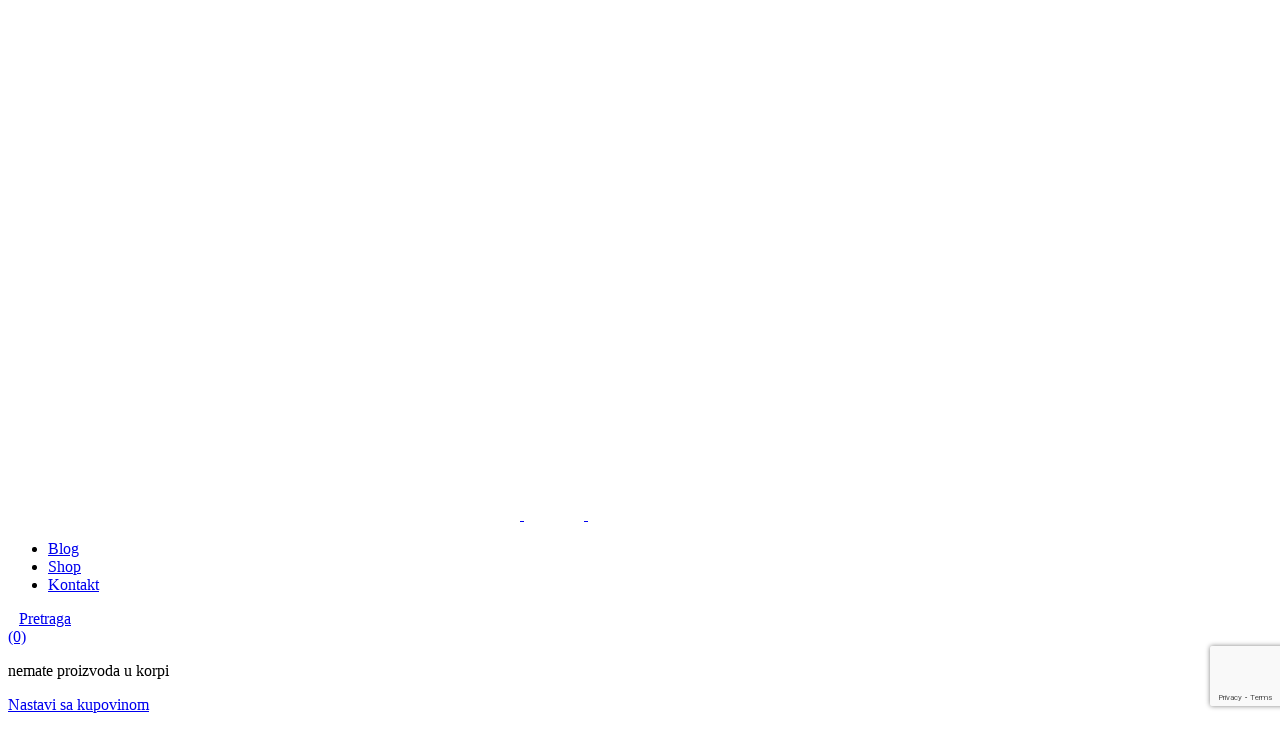

--- FILE ---
content_type: text/html; charset=UTF-8
request_url: https://zenbasta.rs/pravilnik-o-resavanju-reklamacija/
body_size: 22006
content:
<!DOCTYPE html>
<html lang="en-GB">
<head><style>img.lazy{min-height:1px}</style><link href="https://zenbasta.rs/wp-content/plugins/w3-total-cache/pub/js/lazyload.min.js" as="script">
	
		<meta charset="UTF-8"/>
		<link rel="profile" href="http://gmpg.org/xfn/11"/>
		
				<meta name="viewport" content="width=device-width,initial-scale=1,user-scalable=yes">
		<title>Pravilnik o rešavanju reklamacija &#8211; Zen Bašta</title>
<meta name='robots' content='max-image-preview:large' />
<link rel='dns-prefetch' href='//fonts.googleapis.com' />
<link rel="alternate" type="application/rss+xml" title="Zen Bašta &raquo; Feed" href="https://zenbasta.rs/feed/" />
<link rel="alternate" type="application/rss+xml" title="Zen Bašta &raquo; Comments Feed" href="https://zenbasta.rs/comments/feed/" />
<link rel="alternate" title="oEmbed (JSON)" type="application/json+oembed" href="https://zenbasta.rs/wp-json/oembed/1.0/embed?url=https%3A%2F%2Fzenbasta.rs%2Fpravilnik-o-resavanju-reklamacija%2F" />
<link rel="alternate" title="oEmbed (XML)" type="text/xml+oembed" href="https://zenbasta.rs/wp-json/oembed/1.0/embed?url=https%3A%2F%2Fzenbasta.rs%2Fpravilnik-o-resavanju-reklamacija%2F&#038;format=xml" />
<style id='wp-img-auto-sizes-contain-inline-css' type='text/css'>
img:is([sizes=auto i],[sizes^="auto," i]){contain-intrinsic-size:3000px 1500px}
/*# sourceURL=wp-img-auto-sizes-contain-inline-css */
</style>
<style id='wp-emoji-styles-inline-css' type='text/css'>

	img.wp-smiley, img.emoji {
		display: inline !important;
		border: none !important;
		box-shadow: none !important;
		height: 1em !important;
		width: 1em !important;
		margin: 0 0.07em !important;
		vertical-align: -0.1em !important;
		background: none !important;
		padding: 0 !important;
	}
/*# sourceURL=wp-emoji-styles-inline-css */
</style>
<style id='wp-block-library-inline-css' type='text/css'>
:root{--wp-block-synced-color:#7a00df;--wp-block-synced-color--rgb:122,0,223;--wp-bound-block-color:var(--wp-block-synced-color);--wp-editor-canvas-background:#ddd;--wp-admin-theme-color:#007cba;--wp-admin-theme-color--rgb:0,124,186;--wp-admin-theme-color-darker-10:#006ba1;--wp-admin-theme-color-darker-10--rgb:0,107,160.5;--wp-admin-theme-color-darker-20:#005a87;--wp-admin-theme-color-darker-20--rgb:0,90,135;--wp-admin-border-width-focus:2px}@media (min-resolution:192dpi){:root{--wp-admin-border-width-focus:1.5px}}.wp-element-button{cursor:pointer}:root .has-very-light-gray-background-color{background-color:#eee}:root .has-very-dark-gray-background-color{background-color:#313131}:root .has-very-light-gray-color{color:#eee}:root .has-very-dark-gray-color{color:#313131}:root .has-vivid-green-cyan-to-vivid-cyan-blue-gradient-background{background:linear-gradient(135deg,#00d084,#0693e3)}:root .has-purple-crush-gradient-background{background:linear-gradient(135deg,#34e2e4,#4721fb 50%,#ab1dfe)}:root .has-hazy-dawn-gradient-background{background:linear-gradient(135deg,#faaca8,#dad0ec)}:root .has-subdued-olive-gradient-background{background:linear-gradient(135deg,#fafae1,#67a671)}:root .has-atomic-cream-gradient-background{background:linear-gradient(135deg,#fdd79a,#004a59)}:root .has-nightshade-gradient-background{background:linear-gradient(135deg,#330968,#31cdcf)}:root .has-midnight-gradient-background{background:linear-gradient(135deg,#020381,#2874fc)}:root{--wp--preset--font-size--normal:16px;--wp--preset--font-size--huge:42px}.has-regular-font-size{font-size:1em}.has-larger-font-size{font-size:2.625em}.has-normal-font-size{font-size:var(--wp--preset--font-size--normal)}.has-huge-font-size{font-size:var(--wp--preset--font-size--huge)}.has-text-align-center{text-align:center}.has-text-align-left{text-align:left}.has-text-align-right{text-align:right}.has-fit-text{white-space:nowrap!important}#end-resizable-editor-section{display:none}.aligncenter{clear:both}.items-justified-left{justify-content:flex-start}.items-justified-center{justify-content:center}.items-justified-right{justify-content:flex-end}.items-justified-space-between{justify-content:space-between}.screen-reader-text{border:0;clip-path:inset(50%);height:1px;margin:-1px;overflow:hidden;padding:0;position:absolute;width:1px;word-wrap:normal!important}.screen-reader-text:focus{background-color:#ddd;clip-path:none;color:#444;display:block;font-size:1em;height:auto;left:5px;line-height:normal;padding:15px 23px 14px;text-decoration:none;top:5px;width:auto;z-index:100000}html :where(.has-border-color){border-style:solid}html :where([style*=border-top-color]){border-top-style:solid}html :where([style*=border-right-color]){border-right-style:solid}html :where([style*=border-bottom-color]){border-bottom-style:solid}html :where([style*=border-left-color]){border-left-style:solid}html :where([style*=border-width]){border-style:solid}html :where([style*=border-top-width]){border-top-style:solid}html :where([style*=border-right-width]){border-right-style:solid}html :where([style*=border-bottom-width]){border-bottom-style:solid}html :where([style*=border-left-width]){border-left-style:solid}html :where(img[class*=wp-image-]){height:auto;max-width:100%}:where(figure){margin:0 0 1em}html :where(.is-position-sticky){--wp-admin--admin-bar--position-offset:var(--wp-admin--admin-bar--height,0px)}@media screen and (max-width:600px){html :where(.is-position-sticky){--wp-admin--admin-bar--position-offset:0px}}

/*# sourceURL=wp-block-library-inline-css */
</style><style id='wp-block-image-inline-css' type='text/css'>
.wp-block-image>a,.wp-block-image>figure>a{display:inline-block}.wp-block-image img{box-sizing:border-box;height:auto;max-width:100%;vertical-align:bottom}@media not (prefers-reduced-motion){.wp-block-image img.hide{visibility:hidden}.wp-block-image img.show{animation:show-content-image .4s}}.wp-block-image[style*=border-radius] img,.wp-block-image[style*=border-radius]>a{border-radius:inherit}.wp-block-image.has-custom-border img{box-sizing:border-box}.wp-block-image.aligncenter{text-align:center}.wp-block-image.alignfull>a,.wp-block-image.alignwide>a{width:100%}.wp-block-image.alignfull img,.wp-block-image.alignwide img{height:auto;width:100%}.wp-block-image .aligncenter,.wp-block-image .alignleft,.wp-block-image .alignright,.wp-block-image.aligncenter,.wp-block-image.alignleft,.wp-block-image.alignright{display:table}.wp-block-image .aligncenter>figcaption,.wp-block-image .alignleft>figcaption,.wp-block-image .alignright>figcaption,.wp-block-image.aligncenter>figcaption,.wp-block-image.alignleft>figcaption,.wp-block-image.alignright>figcaption{caption-side:bottom;display:table-caption}.wp-block-image .alignleft{float:left;margin:.5em 1em .5em 0}.wp-block-image .alignright{float:right;margin:.5em 0 .5em 1em}.wp-block-image .aligncenter{margin-left:auto;margin-right:auto}.wp-block-image :where(figcaption){margin-bottom:1em;margin-top:.5em}.wp-block-image.is-style-circle-mask img{border-radius:9999px}@supports ((-webkit-mask-image:none) or (mask-image:none)) or (-webkit-mask-image:none){.wp-block-image.is-style-circle-mask img{border-radius:0;-webkit-mask-image:url('data:image/svg+xml;utf8,<svg viewBox="0 0 100 100" xmlns="http://www.w3.org/2000/svg"><circle cx="50" cy="50" r="50"/></svg>');mask-image:url('data:image/svg+xml;utf8,<svg viewBox="0 0 100 100" xmlns="http://www.w3.org/2000/svg"><circle cx="50" cy="50" r="50"/></svg>');mask-mode:alpha;-webkit-mask-position:center;mask-position:center;-webkit-mask-repeat:no-repeat;mask-repeat:no-repeat;-webkit-mask-size:contain;mask-size:contain}}:root :where(.wp-block-image.is-style-rounded img,.wp-block-image .is-style-rounded img){border-radius:9999px}.wp-block-image figure{margin:0}.wp-lightbox-container{display:flex;flex-direction:column;position:relative}.wp-lightbox-container img{cursor:zoom-in}.wp-lightbox-container img:hover+button{opacity:1}.wp-lightbox-container button{align-items:center;backdrop-filter:blur(16px) saturate(180%);background-color:#5a5a5a40;border:none;border-radius:4px;cursor:zoom-in;display:flex;height:20px;justify-content:center;opacity:0;padding:0;position:absolute;right:16px;text-align:center;top:16px;width:20px;z-index:100}@media not (prefers-reduced-motion){.wp-lightbox-container button{transition:opacity .2s ease}}.wp-lightbox-container button:focus-visible{outline:3px auto #5a5a5a40;outline:3px auto -webkit-focus-ring-color;outline-offset:3px}.wp-lightbox-container button:hover{cursor:pointer;opacity:1}.wp-lightbox-container button:focus{opacity:1}.wp-lightbox-container button:focus,.wp-lightbox-container button:hover,.wp-lightbox-container button:not(:hover):not(:active):not(.has-background){background-color:#5a5a5a40;border:none}.wp-lightbox-overlay{box-sizing:border-box;cursor:zoom-out;height:100vh;left:0;overflow:hidden;position:fixed;top:0;visibility:hidden;width:100%;z-index:100000}.wp-lightbox-overlay .close-button{align-items:center;cursor:pointer;display:flex;justify-content:center;min-height:40px;min-width:40px;padding:0;position:absolute;right:calc(env(safe-area-inset-right) + 16px);top:calc(env(safe-area-inset-top) + 16px);z-index:5000000}.wp-lightbox-overlay .close-button:focus,.wp-lightbox-overlay .close-button:hover,.wp-lightbox-overlay .close-button:not(:hover):not(:active):not(.has-background){background:none;border:none}.wp-lightbox-overlay .lightbox-image-container{height:var(--wp--lightbox-container-height);left:50%;overflow:hidden;position:absolute;top:50%;transform:translate(-50%,-50%);transform-origin:top left;width:var(--wp--lightbox-container-width);z-index:9999999999}.wp-lightbox-overlay .wp-block-image{align-items:center;box-sizing:border-box;display:flex;height:100%;justify-content:center;margin:0;position:relative;transform-origin:0 0;width:100%;z-index:3000000}.wp-lightbox-overlay .wp-block-image img{height:var(--wp--lightbox-image-height);min-height:var(--wp--lightbox-image-height);min-width:var(--wp--lightbox-image-width);width:var(--wp--lightbox-image-width)}.wp-lightbox-overlay .wp-block-image figcaption{display:none}.wp-lightbox-overlay button{background:none;border:none}.wp-lightbox-overlay .scrim{background-color:#fff;height:100%;opacity:.9;position:absolute;width:100%;z-index:2000000}.wp-lightbox-overlay.active{visibility:visible}@media not (prefers-reduced-motion){.wp-lightbox-overlay.active{animation:turn-on-visibility .25s both}.wp-lightbox-overlay.active img{animation:turn-on-visibility .35s both}.wp-lightbox-overlay.show-closing-animation:not(.active){animation:turn-off-visibility .35s both}.wp-lightbox-overlay.show-closing-animation:not(.active) img{animation:turn-off-visibility .25s both}.wp-lightbox-overlay.zoom.active{animation:none;opacity:1;visibility:visible}.wp-lightbox-overlay.zoom.active .lightbox-image-container{animation:lightbox-zoom-in .4s}.wp-lightbox-overlay.zoom.active .lightbox-image-container img{animation:none}.wp-lightbox-overlay.zoom.active .scrim{animation:turn-on-visibility .4s forwards}.wp-lightbox-overlay.zoom.show-closing-animation:not(.active){animation:none}.wp-lightbox-overlay.zoom.show-closing-animation:not(.active) .lightbox-image-container{animation:lightbox-zoom-out .4s}.wp-lightbox-overlay.zoom.show-closing-animation:not(.active) .lightbox-image-container img{animation:none}.wp-lightbox-overlay.zoom.show-closing-animation:not(.active) .scrim{animation:turn-off-visibility .4s forwards}}@keyframes show-content-image{0%{visibility:hidden}99%{visibility:hidden}to{visibility:visible}}@keyframes turn-on-visibility{0%{opacity:0}to{opacity:1}}@keyframes turn-off-visibility{0%{opacity:1;visibility:visible}99%{opacity:0;visibility:visible}to{opacity:0;visibility:hidden}}@keyframes lightbox-zoom-in{0%{transform:translate(calc((-100vw + var(--wp--lightbox-scrollbar-width))/2 + var(--wp--lightbox-initial-left-position)),calc(-50vh + var(--wp--lightbox-initial-top-position))) scale(var(--wp--lightbox-scale))}to{transform:translate(-50%,-50%) scale(1)}}@keyframes lightbox-zoom-out{0%{transform:translate(-50%,-50%) scale(1);visibility:visible}99%{visibility:visible}to{transform:translate(calc((-100vw + var(--wp--lightbox-scrollbar-width))/2 + var(--wp--lightbox-initial-left-position)),calc(-50vh + var(--wp--lightbox-initial-top-position))) scale(var(--wp--lightbox-scale));visibility:hidden}}
/*# sourceURL=https://zenbasta.rs/wp-includes/blocks/image/style.min.css */
</style>
<style id='wp-block-paragraph-inline-css' type='text/css'>
.is-small-text{font-size:.875em}.is-regular-text{font-size:1em}.is-large-text{font-size:2.25em}.is-larger-text{font-size:3em}.has-drop-cap:not(:focus):first-letter{float:left;font-size:8.4em;font-style:normal;font-weight:100;line-height:.68;margin:.05em .1em 0 0;text-transform:uppercase}body.rtl .has-drop-cap:not(:focus):first-letter{float:none;margin-left:.1em}p.has-drop-cap.has-background{overflow:hidden}:root :where(p.has-background){padding:1.25em 2.375em}:where(p.has-text-color:not(.has-link-color)) a{color:inherit}p.has-text-align-left[style*="writing-mode:vertical-lr"],p.has-text-align-right[style*="writing-mode:vertical-rl"]{rotate:180deg}
/*# sourceURL=https://zenbasta.rs/wp-includes/blocks/paragraph/style.min.css */
</style>
<style id='wp-block-social-links-inline-css' type='text/css'>
.wp-block-social-links{background:none;box-sizing:border-box;margin-left:0;padding-left:0;padding-right:0;text-indent:0}.wp-block-social-links .wp-social-link a,.wp-block-social-links .wp-social-link a:hover{border-bottom:0;box-shadow:none;text-decoration:none}.wp-block-social-links .wp-social-link svg{height:1em;width:1em}.wp-block-social-links .wp-social-link span:not(.screen-reader-text){font-size:.65em;margin-left:.5em;margin-right:.5em}.wp-block-social-links.has-small-icon-size{font-size:16px}.wp-block-social-links,.wp-block-social-links.has-normal-icon-size{font-size:24px}.wp-block-social-links.has-large-icon-size{font-size:36px}.wp-block-social-links.has-huge-icon-size{font-size:48px}.wp-block-social-links.aligncenter{display:flex;justify-content:center}.wp-block-social-links.alignright{justify-content:flex-end}.wp-block-social-link{border-radius:9999px;display:block}@media not (prefers-reduced-motion){.wp-block-social-link{transition:transform .1s ease}}.wp-block-social-link{height:auto}.wp-block-social-link a{align-items:center;display:flex;line-height:0}.wp-block-social-link:hover{transform:scale(1.1)}.wp-block-social-links .wp-block-social-link.wp-social-link{display:inline-block;margin:0;padding:0}.wp-block-social-links .wp-block-social-link.wp-social-link .wp-block-social-link-anchor,.wp-block-social-links .wp-block-social-link.wp-social-link .wp-block-social-link-anchor svg,.wp-block-social-links .wp-block-social-link.wp-social-link .wp-block-social-link-anchor:active,.wp-block-social-links .wp-block-social-link.wp-social-link .wp-block-social-link-anchor:hover,.wp-block-social-links .wp-block-social-link.wp-social-link .wp-block-social-link-anchor:visited{color:currentColor;fill:currentColor}:where(.wp-block-social-links:not(.is-style-logos-only)) .wp-social-link{background-color:#f0f0f0;color:#444}:where(.wp-block-social-links:not(.is-style-logos-only)) .wp-social-link-amazon{background-color:#f90;color:#fff}:where(.wp-block-social-links:not(.is-style-logos-only)) .wp-social-link-bandcamp{background-color:#1ea0c3;color:#fff}:where(.wp-block-social-links:not(.is-style-logos-only)) .wp-social-link-behance{background-color:#0757fe;color:#fff}:where(.wp-block-social-links:not(.is-style-logos-only)) .wp-social-link-bluesky{background-color:#0a7aff;color:#fff}:where(.wp-block-social-links:not(.is-style-logos-only)) .wp-social-link-codepen{background-color:#1e1f26;color:#fff}:where(.wp-block-social-links:not(.is-style-logos-only)) .wp-social-link-deviantart{background-color:#02e49b;color:#fff}:where(.wp-block-social-links:not(.is-style-logos-only)) .wp-social-link-discord{background-color:#5865f2;color:#fff}:where(.wp-block-social-links:not(.is-style-logos-only)) .wp-social-link-dribbble{background-color:#e94c89;color:#fff}:where(.wp-block-social-links:not(.is-style-logos-only)) .wp-social-link-dropbox{background-color:#4280ff;color:#fff}:where(.wp-block-social-links:not(.is-style-logos-only)) .wp-social-link-etsy{background-color:#f45800;color:#fff}:where(.wp-block-social-links:not(.is-style-logos-only)) .wp-social-link-facebook{background-color:#0866ff;color:#fff}:where(.wp-block-social-links:not(.is-style-logos-only)) .wp-social-link-fivehundredpx{background-color:#000;color:#fff}:where(.wp-block-social-links:not(.is-style-logos-only)) .wp-social-link-flickr{background-color:#0461dd;color:#fff}:where(.wp-block-social-links:not(.is-style-logos-only)) .wp-social-link-foursquare{background-color:#e65678;color:#fff}:where(.wp-block-social-links:not(.is-style-logos-only)) .wp-social-link-github{background-color:#24292d;color:#fff}:where(.wp-block-social-links:not(.is-style-logos-only)) .wp-social-link-goodreads{background-color:#eceadd;color:#382110}:where(.wp-block-social-links:not(.is-style-logos-only)) .wp-social-link-google{background-color:#ea4434;color:#fff}:where(.wp-block-social-links:not(.is-style-logos-only)) .wp-social-link-gravatar{background-color:#1d4fc4;color:#fff}:where(.wp-block-social-links:not(.is-style-logos-only)) .wp-social-link-instagram{background-color:#f00075;color:#fff}:where(.wp-block-social-links:not(.is-style-logos-only)) .wp-social-link-lastfm{background-color:#e21b24;color:#fff}:where(.wp-block-social-links:not(.is-style-logos-only)) .wp-social-link-linkedin{background-color:#0d66c2;color:#fff}:where(.wp-block-social-links:not(.is-style-logos-only)) .wp-social-link-mastodon{background-color:#3288d4;color:#fff}:where(.wp-block-social-links:not(.is-style-logos-only)) .wp-social-link-medium{background-color:#000;color:#fff}:where(.wp-block-social-links:not(.is-style-logos-only)) .wp-social-link-meetup{background-color:#f6405f;color:#fff}:where(.wp-block-social-links:not(.is-style-logos-only)) .wp-social-link-patreon{background-color:#000;color:#fff}:where(.wp-block-social-links:not(.is-style-logos-only)) .wp-social-link-pinterest{background-color:#e60122;color:#fff}:where(.wp-block-social-links:not(.is-style-logos-only)) .wp-social-link-pocket{background-color:#ef4155;color:#fff}:where(.wp-block-social-links:not(.is-style-logos-only)) .wp-social-link-reddit{background-color:#ff4500;color:#fff}:where(.wp-block-social-links:not(.is-style-logos-only)) .wp-social-link-skype{background-color:#0478d7;color:#fff}:where(.wp-block-social-links:not(.is-style-logos-only)) .wp-social-link-snapchat{background-color:#fefc00;color:#fff;stroke:#000}:where(.wp-block-social-links:not(.is-style-logos-only)) .wp-social-link-soundcloud{background-color:#ff5600;color:#fff}:where(.wp-block-social-links:not(.is-style-logos-only)) .wp-social-link-spotify{background-color:#1bd760;color:#fff}:where(.wp-block-social-links:not(.is-style-logos-only)) .wp-social-link-telegram{background-color:#2aabee;color:#fff}:where(.wp-block-social-links:not(.is-style-logos-only)) .wp-social-link-threads{background-color:#000;color:#fff}:where(.wp-block-social-links:not(.is-style-logos-only)) .wp-social-link-tiktok{background-color:#000;color:#fff}:where(.wp-block-social-links:not(.is-style-logos-only)) .wp-social-link-tumblr{background-color:#011835;color:#fff}:where(.wp-block-social-links:not(.is-style-logos-only)) .wp-social-link-twitch{background-color:#6440a4;color:#fff}:where(.wp-block-social-links:not(.is-style-logos-only)) .wp-social-link-twitter{background-color:#1da1f2;color:#fff}:where(.wp-block-social-links:not(.is-style-logos-only)) .wp-social-link-vimeo{background-color:#1eb7ea;color:#fff}:where(.wp-block-social-links:not(.is-style-logos-only)) .wp-social-link-vk{background-color:#4680c2;color:#fff}:where(.wp-block-social-links:not(.is-style-logos-only)) .wp-social-link-wordpress{background-color:#3499cd;color:#fff}:where(.wp-block-social-links:not(.is-style-logos-only)) .wp-social-link-whatsapp{background-color:#25d366;color:#fff}:where(.wp-block-social-links:not(.is-style-logos-only)) .wp-social-link-x{background-color:#000;color:#fff}:where(.wp-block-social-links:not(.is-style-logos-only)) .wp-social-link-yelp{background-color:#d32422;color:#fff}:where(.wp-block-social-links:not(.is-style-logos-only)) .wp-social-link-youtube{background-color:red;color:#fff}:where(.wp-block-social-links.is-style-logos-only) .wp-social-link{background:none}:where(.wp-block-social-links.is-style-logos-only) .wp-social-link svg{height:1.25em;width:1.25em}:where(.wp-block-social-links.is-style-logos-only) .wp-social-link-amazon{color:#f90}:where(.wp-block-social-links.is-style-logos-only) .wp-social-link-bandcamp{color:#1ea0c3}:where(.wp-block-social-links.is-style-logos-only) .wp-social-link-behance{color:#0757fe}:where(.wp-block-social-links.is-style-logos-only) .wp-social-link-bluesky{color:#0a7aff}:where(.wp-block-social-links.is-style-logos-only) .wp-social-link-codepen{color:#1e1f26}:where(.wp-block-social-links.is-style-logos-only) .wp-social-link-deviantart{color:#02e49b}:where(.wp-block-social-links.is-style-logos-only) .wp-social-link-discord{color:#5865f2}:where(.wp-block-social-links.is-style-logos-only) .wp-social-link-dribbble{color:#e94c89}:where(.wp-block-social-links.is-style-logos-only) .wp-social-link-dropbox{color:#4280ff}:where(.wp-block-social-links.is-style-logos-only) .wp-social-link-etsy{color:#f45800}:where(.wp-block-social-links.is-style-logos-only) .wp-social-link-facebook{color:#0866ff}:where(.wp-block-social-links.is-style-logos-only) .wp-social-link-fivehundredpx{color:#000}:where(.wp-block-social-links.is-style-logos-only) .wp-social-link-flickr{color:#0461dd}:where(.wp-block-social-links.is-style-logos-only) .wp-social-link-foursquare{color:#e65678}:where(.wp-block-social-links.is-style-logos-only) .wp-social-link-github{color:#24292d}:where(.wp-block-social-links.is-style-logos-only) .wp-social-link-goodreads{color:#382110}:where(.wp-block-social-links.is-style-logos-only) .wp-social-link-google{color:#ea4434}:where(.wp-block-social-links.is-style-logos-only) .wp-social-link-gravatar{color:#1d4fc4}:where(.wp-block-social-links.is-style-logos-only) .wp-social-link-instagram{color:#f00075}:where(.wp-block-social-links.is-style-logos-only) .wp-social-link-lastfm{color:#e21b24}:where(.wp-block-social-links.is-style-logos-only) .wp-social-link-linkedin{color:#0d66c2}:where(.wp-block-social-links.is-style-logos-only) .wp-social-link-mastodon{color:#3288d4}:where(.wp-block-social-links.is-style-logos-only) .wp-social-link-medium{color:#000}:where(.wp-block-social-links.is-style-logos-only) .wp-social-link-meetup{color:#f6405f}:where(.wp-block-social-links.is-style-logos-only) .wp-social-link-patreon{color:#000}:where(.wp-block-social-links.is-style-logos-only) .wp-social-link-pinterest{color:#e60122}:where(.wp-block-social-links.is-style-logos-only) .wp-social-link-pocket{color:#ef4155}:where(.wp-block-social-links.is-style-logos-only) .wp-social-link-reddit{color:#ff4500}:where(.wp-block-social-links.is-style-logos-only) .wp-social-link-skype{color:#0478d7}:where(.wp-block-social-links.is-style-logos-only) .wp-social-link-snapchat{color:#fff;stroke:#000}:where(.wp-block-social-links.is-style-logos-only) .wp-social-link-soundcloud{color:#ff5600}:where(.wp-block-social-links.is-style-logos-only) .wp-social-link-spotify{color:#1bd760}:where(.wp-block-social-links.is-style-logos-only) .wp-social-link-telegram{color:#2aabee}:where(.wp-block-social-links.is-style-logos-only) .wp-social-link-threads{color:#000}:where(.wp-block-social-links.is-style-logos-only) .wp-social-link-tiktok{color:#000}:where(.wp-block-social-links.is-style-logos-only) .wp-social-link-tumblr{color:#011835}:where(.wp-block-social-links.is-style-logos-only) .wp-social-link-twitch{color:#6440a4}:where(.wp-block-social-links.is-style-logos-only) .wp-social-link-twitter{color:#1da1f2}:where(.wp-block-social-links.is-style-logos-only) .wp-social-link-vimeo{color:#1eb7ea}:where(.wp-block-social-links.is-style-logos-only) .wp-social-link-vk{color:#4680c2}:where(.wp-block-social-links.is-style-logos-only) .wp-social-link-whatsapp{color:#25d366}:where(.wp-block-social-links.is-style-logos-only) .wp-social-link-wordpress{color:#3499cd}:where(.wp-block-social-links.is-style-logos-only) .wp-social-link-x{color:#000}:where(.wp-block-social-links.is-style-logos-only) .wp-social-link-yelp{color:#d32422}:where(.wp-block-social-links.is-style-logos-only) .wp-social-link-youtube{color:red}.wp-block-social-links.is-style-pill-shape .wp-social-link{width:auto}:root :where(.wp-block-social-links .wp-social-link a){padding:.25em}:root :where(.wp-block-social-links.is-style-logos-only .wp-social-link a){padding:0}:root :where(.wp-block-social-links.is-style-pill-shape .wp-social-link a){padding-left:.6666666667em;padding-right:.6666666667em}.wp-block-social-links:not(.has-icon-color):not(.has-icon-background-color) .wp-social-link-snapchat .wp-block-social-link-label{color:#000}
/*# sourceURL=https://zenbasta.rs/wp-includes/blocks/social-links/style.min.css */
</style>
<link rel='stylesheet' id='wc-blocks-style-css' href='https://zenbasta.rs/wp-content/plugins/woocommerce/assets/client/blocks/wc-blocks.css?ver=wc-10.4.3' type='text/css' media='all' />
<style id='global-styles-inline-css' type='text/css'>
:root{--wp--preset--aspect-ratio--square: 1;--wp--preset--aspect-ratio--4-3: 4/3;--wp--preset--aspect-ratio--3-4: 3/4;--wp--preset--aspect-ratio--3-2: 3/2;--wp--preset--aspect-ratio--2-3: 2/3;--wp--preset--aspect-ratio--16-9: 16/9;--wp--preset--aspect-ratio--9-16: 9/16;--wp--preset--color--black: #000000;--wp--preset--color--cyan-bluish-gray: #abb8c3;--wp--preset--color--white: #ffffff;--wp--preset--color--pale-pink: #f78da7;--wp--preset--color--vivid-red: #cf2e2e;--wp--preset--color--luminous-vivid-orange: #ff6900;--wp--preset--color--luminous-vivid-amber: #fcb900;--wp--preset--color--light-green-cyan: #7bdcb5;--wp--preset--color--vivid-green-cyan: #00d084;--wp--preset--color--pale-cyan-blue: #8ed1fc;--wp--preset--color--vivid-cyan-blue: #0693e3;--wp--preset--color--vivid-purple: #9b51e0;--wp--preset--gradient--vivid-cyan-blue-to-vivid-purple: linear-gradient(135deg,rgb(6,147,227) 0%,rgb(155,81,224) 100%);--wp--preset--gradient--light-green-cyan-to-vivid-green-cyan: linear-gradient(135deg,rgb(122,220,180) 0%,rgb(0,208,130) 100%);--wp--preset--gradient--luminous-vivid-amber-to-luminous-vivid-orange: linear-gradient(135deg,rgb(252,185,0) 0%,rgb(255,105,0) 100%);--wp--preset--gradient--luminous-vivid-orange-to-vivid-red: linear-gradient(135deg,rgb(255,105,0) 0%,rgb(207,46,46) 100%);--wp--preset--gradient--very-light-gray-to-cyan-bluish-gray: linear-gradient(135deg,rgb(238,238,238) 0%,rgb(169,184,195) 100%);--wp--preset--gradient--cool-to-warm-spectrum: linear-gradient(135deg,rgb(74,234,220) 0%,rgb(151,120,209) 20%,rgb(207,42,186) 40%,rgb(238,44,130) 60%,rgb(251,105,98) 80%,rgb(254,248,76) 100%);--wp--preset--gradient--blush-light-purple: linear-gradient(135deg,rgb(255,206,236) 0%,rgb(152,150,240) 100%);--wp--preset--gradient--blush-bordeaux: linear-gradient(135deg,rgb(254,205,165) 0%,rgb(254,45,45) 50%,rgb(107,0,62) 100%);--wp--preset--gradient--luminous-dusk: linear-gradient(135deg,rgb(255,203,112) 0%,rgb(199,81,192) 50%,rgb(65,88,208) 100%);--wp--preset--gradient--pale-ocean: linear-gradient(135deg,rgb(255,245,203) 0%,rgb(182,227,212) 50%,rgb(51,167,181) 100%);--wp--preset--gradient--electric-grass: linear-gradient(135deg,rgb(202,248,128) 0%,rgb(113,206,126) 100%);--wp--preset--gradient--midnight: linear-gradient(135deg,rgb(2,3,129) 0%,rgb(40,116,252) 100%);--wp--preset--font-size--small: 13px;--wp--preset--font-size--medium: 20px;--wp--preset--font-size--large: 36px;--wp--preset--font-size--x-large: 42px;--wp--preset--spacing--20: 0.44rem;--wp--preset--spacing--30: 0.67rem;--wp--preset--spacing--40: 1rem;--wp--preset--spacing--50: 1.5rem;--wp--preset--spacing--60: 2.25rem;--wp--preset--spacing--70: 3.38rem;--wp--preset--spacing--80: 5.06rem;--wp--preset--shadow--natural: 6px 6px 9px rgba(0, 0, 0, 0.2);--wp--preset--shadow--deep: 12px 12px 50px rgba(0, 0, 0, 0.4);--wp--preset--shadow--sharp: 6px 6px 0px rgba(0, 0, 0, 0.2);--wp--preset--shadow--outlined: 6px 6px 0px -3px rgb(255, 255, 255), 6px 6px rgb(0, 0, 0);--wp--preset--shadow--crisp: 6px 6px 0px rgb(0, 0, 0);}:where(.is-layout-flex){gap: 0.5em;}:where(.is-layout-grid){gap: 0.5em;}body .is-layout-flex{display: flex;}.is-layout-flex{flex-wrap: wrap;align-items: center;}.is-layout-flex > :is(*, div){margin: 0;}body .is-layout-grid{display: grid;}.is-layout-grid > :is(*, div){margin: 0;}:where(.wp-block-columns.is-layout-flex){gap: 2em;}:where(.wp-block-columns.is-layout-grid){gap: 2em;}:where(.wp-block-post-template.is-layout-flex){gap: 1.25em;}:where(.wp-block-post-template.is-layout-grid){gap: 1.25em;}.has-black-color{color: var(--wp--preset--color--black) !important;}.has-cyan-bluish-gray-color{color: var(--wp--preset--color--cyan-bluish-gray) !important;}.has-white-color{color: var(--wp--preset--color--white) !important;}.has-pale-pink-color{color: var(--wp--preset--color--pale-pink) !important;}.has-vivid-red-color{color: var(--wp--preset--color--vivid-red) !important;}.has-luminous-vivid-orange-color{color: var(--wp--preset--color--luminous-vivid-orange) !important;}.has-luminous-vivid-amber-color{color: var(--wp--preset--color--luminous-vivid-amber) !important;}.has-light-green-cyan-color{color: var(--wp--preset--color--light-green-cyan) !important;}.has-vivid-green-cyan-color{color: var(--wp--preset--color--vivid-green-cyan) !important;}.has-pale-cyan-blue-color{color: var(--wp--preset--color--pale-cyan-blue) !important;}.has-vivid-cyan-blue-color{color: var(--wp--preset--color--vivid-cyan-blue) !important;}.has-vivid-purple-color{color: var(--wp--preset--color--vivid-purple) !important;}.has-black-background-color{background-color: var(--wp--preset--color--black) !important;}.has-cyan-bluish-gray-background-color{background-color: var(--wp--preset--color--cyan-bluish-gray) !important;}.has-white-background-color{background-color: var(--wp--preset--color--white) !important;}.has-pale-pink-background-color{background-color: var(--wp--preset--color--pale-pink) !important;}.has-vivid-red-background-color{background-color: var(--wp--preset--color--vivid-red) !important;}.has-luminous-vivid-orange-background-color{background-color: var(--wp--preset--color--luminous-vivid-orange) !important;}.has-luminous-vivid-amber-background-color{background-color: var(--wp--preset--color--luminous-vivid-amber) !important;}.has-light-green-cyan-background-color{background-color: var(--wp--preset--color--light-green-cyan) !important;}.has-vivid-green-cyan-background-color{background-color: var(--wp--preset--color--vivid-green-cyan) !important;}.has-pale-cyan-blue-background-color{background-color: var(--wp--preset--color--pale-cyan-blue) !important;}.has-vivid-cyan-blue-background-color{background-color: var(--wp--preset--color--vivid-cyan-blue) !important;}.has-vivid-purple-background-color{background-color: var(--wp--preset--color--vivid-purple) !important;}.has-black-border-color{border-color: var(--wp--preset--color--black) !important;}.has-cyan-bluish-gray-border-color{border-color: var(--wp--preset--color--cyan-bluish-gray) !important;}.has-white-border-color{border-color: var(--wp--preset--color--white) !important;}.has-pale-pink-border-color{border-color: var(--wp--preset--color--pale-pink) !important;}.has-vivid-red-border-color{border-color: var(--wp--preset--color--vivid-red) !important;}.has-luminous-vivid-orange-border-color{border-color: var(--wp--preset--color--luminous-vivid-orange) !important;}.has-luminous-vivid-amber-border-color{border-color: var(--wp--preset--color--luminous-vivid-amber) !important;}.has-light-green-cyan-border-color{border-color: var(--wp--preset--color--light-green-cyan) !important;}.has-vivid-green-cyan-border-color{border-color: var(--wp--preset--color--vivid-green-cyan) !important;}.has-pale-cyan-blue-border-color{border-color: var(--wp--preset--color--pale-cyan-blue) !important;}.has-vivid-cyan-blue-border-color{border-color: var(--wp--preset--color--vivid-cyan-blue) !important;}.has-vivid-purple-border-color{border-color: var(--wp--preset--color--vivid-purple) !important;}.has-vivid-cyan-blue-to-vivid-purple-gradient-background{background: var(--wp--preset--gradient--vivid-cyan-blue-to-vivid-purple) !important;}.has-light-green-cyan-to-vivid-green-cyan-gradient-background{background: var(--wp--preset--gradient--light-green-cyan-to-vivid-green-cyan) !important;}.has-luminous-vivid-amber-to-luminous-vivid-orange-gradient-background{background: var(--wp--preset--gradient--luminous-vivid-amber-to-luminous-vivid-orange) !important;}.has-luminous-vivid-orange-to-vivid-red-gradient-background{background: var(--wp--preset--gradient--luminous-vivid-orange-to-vivid-red) !important;}.has-very-light-gray-to-cyan-bluish-gray-gradient-background{background: var(--wp--preset--gradient--very-light-gray-to-cyan-bluish-gray) !important;}.has-cool-to-warm-spectrum-gradient-background{background: var(--wp--preset--gradient--cool-to-warm-spectrum) !important;}.has-blush-light-purple-gradient-background{background: var(--wp--preset--gradient--blush-light-purple) !important;}.has-blush-bordeaux-gradient-background{background: var(--wp--preset--gradient--blush-bordeaux) !important;}.has-luminous-dusk-gradient-background{background: var(--wp--preset--gradient--luminous-dusk) !important;}.has-pale-ocean-gradient-background{background: var(--wp--preset--gradient--pale-ocean) !important;}.has-electric-grass-gradient-background{background: var(--wp--preset--gradient--electric-grass) !important;}.has-midnight-gradient-background{background: var(--wp--preset--gradient--midnight) !important;}.has-small-font-size{font-size: var(--wp--preset--font-size--small) !important;}.has-medium-font-size{font-size: var(--wp--preset--font-size--medium) !important;}.has-large-font-size{font-size: var(--wp--preset--font-size--large) !important;}.has-x-large-font-size{font-size: var(--wp--preset--font-size--x-large) !important;}
/*# sourceURL=global-styles-inline-css */
</style>

<style id='classic-theme-styles-inline-css' type='text/css'>
/*! This file is auto-generated */
.wp-block-button__link{color:#fff;background-color:#32373c;border-radius:9999px;box-shadow:none;text-decoration:none;padding:calc(.667em + 2px) calc(1.333em + 2px);font-size:1.125em}.wp-block-file__button{background:#32373c;color:#fff;text-decoration:none}
/*# sourceURL=/wp-includes/css/classic-themes.min.css */
</style>
<link rel='stylesheet' id='contact-form-7-css' href='https://zenbasta.rs/wp-content/plugins/contact-form-7/includes/css/styles.css?ver=6.1.4' type='text/css' media='all' />
<style id='woocommerce-inline-inline-css' type='text/css'>
.woocommerce form .form-row .required { visibility: visible; }
/*# sourceURL=woocommerce-inline-inline-css */
</style>
<link rel='stylesheet' id='yith-quick-view-css' href='https://zenbasta.rs/wp-content/plugins/yith-woocommerce-quick-view/assets/css/yith-quick-view.css?ver=2.4.0' type='text/css' media='all' />
<style id='yith-quick-view-inline-css' type='text/css'>

				#yith-quick-view-modal .yith-quick-view-overlay{background:rgba( 0, 0, 0, 0.8)}
				#yith-quick-view-modal .yith-wcqv-main{background:#ffffff;}
				#yith-quick-view-close{color:#cdcdcd;}
				#yith-quick-view-close:hover{color:#ff0000;}
/*# sourceURL=yith-quick-view-inline-css */
</style>
<link rel='stylesheet' id='handlavet-edge-default-style-css' href='https://zenbasta.rs/wp-content/themes/handlavet/style.css?ver=6.9' type='text/css' media='all' />
<link rel='stylesheet' id='handlavet-edge-modules-css' href='https://zenbasta.rs/wp-content/themes/handlavet/assets/css/modules.min.css?ver=6.9' type='text/css' media='all' />
<link rel='stylesheet' id='edgtf-dripicons-css' href='https://zenbasta.rs/wp-content/themes/handlavet/framework/lib/icons-pack/dripicons/dripicons.css?ver=6.9' type='text/css' media='all' />
<link rel='stylesheet' id='edgtf-font_elegant-css' href='https://zenbasta.rs/wp-content/themes/handlavet/framework/lib/icons-pack/elegant-icons/style.min.css?ver=6.9' type='text/css' media='all' />
<link rel='stylesheet' id='edgtf-font_awesome-css' href='https://zenbasta.rs/wp-content/themes/handlavet/framework/lib/icons-pack/font-awesome/css/fontawesome-all.min.css?ver=6.9' type='text/css' media='all' />
<link rel='stylesheet' id='edgtf-ion_icons-css' href='https://zenbasta.rs/wp-content/themes/handlavet/framework/lib/icons-pack/ion-icons/css/ionicons.min.css?ver=6.9' type='text/css' media='all' />
<link rel='stylesheet' id='edgtf-linea_icons-css' href='https://zenbasta.rs/wp-content/themes/handlavet/framework/lib/icons-pack/linea-icons/style.css?ver=6.9' type='text/css' media='all' />
<link rel='stylesheet' id='edgtf-linear_icons-css' href='https://zenbasta.rs/wp-content/themes/handlavet/framework/lib/icons-pack/linear-icons/style.css?ver=6.9' type='text/css' media='all' />
<link rel='stylesheet' id='edgtf-simple_line_icons-css' href='https://zenbasta.rs/wp-content/themes/handlavet/framework/lib/icons-pack/simple-line-icons/simple-line-icons.css?ver=6.9' type='text/css' media='all' />
<link rel='stylesheet' id='mediaelement-css' href='https://zenbasta.rs/wp-includes/js/mediaelement/mediaelementplayer-legacy.min.css?ver=4.2.17' type='text/css' media='all' />
<link rel='stylesheet' id='wp-mediaelement-css' href='https://zenbasta.rs/wp-includes/js/mediaelement/wp-mediaelement.min.css?ver=6.9' type='text/css' media='all' />
<link rel='stylesheet' id='handlavet-edge-woo-css' href='https://zenbasta.rs/wp-content/themes/handlavet/assets/css/woocommerce.min.css?ver=6.9' type='text/css' media='all' />
<link rel='stylesheet' id='handlavet-edge-woo-responsive-css' href='https://zenbasta.rs/wp-content/themes/handlavet/assets/css/woocommerce-responsive.min.css?ver=6.9' type='text/css' media='all' />
<link rel='stylesheet' id='handlavet-edge-style-dynamic-css' href='https://zenbasta.rs/wp-content/themes/handlavet/assets/css/style_dynamic.css?ver=1691612441' type='text/css' media='all' />
<link rel='stylesheet' id='handlavet-edge-modules-responsive-css' href='https://zenbasta.rs/wp-content/themes/handlavet/assets/css/modules-responsive.min.css?ver=6.9' type='text/css' media='all' />
<link rel='stylesheet' id='handlavet-edge-style-dynamic-responsive-css' href='https://zenbasta.rs/wp-content/themes/handlavet/assets/css/style_dynamic_responsive.css?ver=1691612441' type='text/css' media='all' />
<link rel='stylesheet' id='handlavet-edge-google-fonts-css' href='https://fonts.googleapis.com/css?family=Raleway%3A300%2C400%2C400i%2C600%2C700%7CNoto+Sans%3A300%2C400%2C400i%2C600%2C700%7CGentium+Book+Basic%3A300%2C400%2C400i%2C600%2C700&#038;subset=latin-ext&#038;ver=1.0.0' type='text/css' media='all' />
<link rel='stylesheet' id='js_composer_front-css' href='https://zenbasta.rs/wp-content/plugins/js_composer/assets/css/js_composer.min.css?ver=6.10.0' type='text/css' media='all' />
<script type="text/javascript" src="https://zenbasta.rs/wp-includes/js/jquery/jquery.min.js?ver=3.7.1" id="jquery-core-js"></script>
<script type="text/javascript" src="https://zenbasta.rs/wp-includes/js/jquery/jquery-migrate.min.js?ver=3.4.1" id="jquery-migrate-js"></script>
<script type="text/javascript" src="https://zenbasta.rs/wp-content/plugins/woocommerce/assets/js/jquery-blockui/jquery.blockUI.min.js?ver=2.7.0-wc.10.4.3" id="wc-jquery-blockui-js" data-wp-strategy="defer"></script>
<script type="text/javascript" id="wc-add-to-cart-js-extra">
/* <![CDATA[ */
var wc_add_to_cart_params = {"ajax_url":"/wp-admin/admin-ajax.php","wc_ajax_url":"/?wc-ajax=%%endpoint%%","i18n_view_cart":"Pogledaj korpu","cart_url":"https://zenbasta.rs/cart/","is_cart":"","cart_redirect_after_add":"no"};
//# sourceURL=wc-add-to-cart-js-extra
/* ]]> */
</script>
<script type="text/javascript" src="https://zenbasta.rs/wp-content/plugins/woocommerce/assets/js/frontend/add-to-cart.min.js?ver=10.4.3" id="wc-add-to-cart-js" data-wp-strategy="defer"></script>
<script type="text/javascript" src="https://zenbasta.rs/wp-content/plugins/woocommerce/assets/js/js-cookie/js.cookie.min.js?ver=2.1.4-wc.10.4.3" id="wc-js-cookie-js" defer="defer" data-wp-strategy="defer"></script>
<script type="text/javascript" id="woocommerce-js-extra">
/* <![CDATA[ */
var woocommerce_params = {"ajax_url":"/wp-admin/admin-ajax.php","wc_ajax_url":"/?wc-ajax=%%endpoint%%","i18n_password_show":"Show password","i18n_password_hide":"Hide password"};
//# sourceURL=woocommerce-js-extra
/* ]]> */
</script>
<script type="text/javascript" src="https://zenbasta.rs/wp-content/plugins/woocommerce/assets/js/frontend/woocommerce.min.js?ver=10.4.3" id="woocommerce-js" defer="defer" data-wp-strategy="defer"></script>
<script type="text/javascript" src="https://zenbasta.rs/wp-content/plugins/js_composer/assets/js/vendors/woocommerce-add-to-cart.js?ver=6.10.0" id="vc_woocommerce-add-to-cart-js-js"></script>
<script type="text/javascript" src="https://zenbasta.rs/wp-content/plugins/woocommerce/assets/js/select2/select2.full.min.js?ver=4.0.3-wc.10.4.3" id="wc-select2-js" defer="defer" data-wp-strategy="defer"></script>
<link rel="https://api.w.org/" href="https://zenbasta.rs/wp-json/" /><link rel="alternate" title="JSON" type="application/json" href="https://zenbasta.rs/wp-json/wp/v2/pages/4278" /><link rel="EditURI" type="application/rsd+xml" title="RSD" href="https://zenbasta.rs/xmlrpc.php?rsd" />
<meta name="generator" content="WordPress 6.9" />
<meta name="generator" content="WooCommerce 10.4.3" />
<link rel="canonical" href="https://zenbasta.rs/pravilnik-o-resavanju-reklamacija/" />
<link rel='shortlink' href='https://zenbasta.rs/?p=4278' />
	<noscript><style>.woocommerce-product-gallery{ opacity: 1 !important; }</style></noscript>
	<meta name="generator" content="Powered by WPBakery Page Builder - drag and drop page builder for WordPress."/>
<link rel="icon" href="https://zenbasta.rs/wp-content/uploads/2023/05/cropped-ZenFavicon-1-32x32.png" sizes="32x32" />
<link rel="icon" href="https://zenbasta.rs/wp-content/uploads/2023/05/cropped-ZenFavicon-1-192x192.png" sizes="192x192" />
<link rel="apple-touch-icon" href="https://zenbasta.rs/wp-content/uploads/2023/05/cropped-ZenFavicon-1-180x180.png" />
<meta name="msapplication-TileImage" content="https://zenbasta.rs/wp-content/uploads/2023/05/cropped-ZenFavicon-1-270x270.png" />
		<style type="text/css" id="wp-custom-css">
			.wpcf7-form p{
	margin:0!important;
}
.edgtf-content {
	padding-top: 0 !important;
}
	.edgtf-content-inner .edgtf-title-image {
		clear: both !important;
}
.wpb-content-wrapper h5,
.wpb-content-wrapper h6 {
	padding-left: 35px !important;
	padding-right: 35px !important;
	font-size: 15px !important;
}
.edgtf-container-inner {
	padding-top: 15px !important;
}
@media screen and (min-width: 992px) {
	.edgtf-content-inner .edgtf-grid .edgtf-title-holder {
		margin-bottom: 20px !important;
	}
}
@media screen and (max-width: 991px) {
	.edgtf-content-inner {
		clear: both !important;
	}
	.edgtf-content-inner .edgtf-title-inner {
		padding-top: 50px !important;
	}
	.edgtf-content-inner .edgtf-title-image {
		margin-top: 50px !important;
	}
	.edgtf-post-heading {
		margin-bottom: 20px !important;
	}
	.vc_single_image-wrapper .vc_single_image-img {
		top: 0;
		left: 0;
    position: absolute;
    margin-top: -52px;
    margin-left: -42px;
    max-width: 105vw;
	}
	.vc_custom_1559571178312 {
		padding-top: 60px !important;
	}
	.vc_custom_1559571178312 .vc_column_container {
		padding-bottom: 40px !important;
	}
	#block-17 figure {
		width: 100%;
	}
	#block-17 img {
		margin: -80px auto 0;
	}
}		</style>
		<noscript><style> .wpb_animate_when_almost_visible { opacity: 1; }</style></noscript></head>
<body class="wp-singular page-template-default page page-id-4278 wp-theme-handlavet theme-handlavet handlavet-core-1.1 woocommerce-no-js metaslider-plugin handlavet-ver-1.3 edgtf-smooth-page-transitions edgtf-smooth-page-transitions-fadeout edgtf-grid-1300 edgtf-empty-google-api edgtf-wide-dropdown-menu-content-in-grid edgtf-sticky-header-on-scroll-down-up edgtf-dropdown-animate-height edgtf-header-standard edgtf-menu-area-shadow-disable edgtf-menu-area-in-grid-shadow-disable edgtf-menu-area-border-disable edgtf-menu-area-in-grid-border-disable edgtf-logo-area-border-disable edgtf-logo-area-in-grid-border-disable edgtf-header-vertical-shadow-disable edgtf-header-vertical-border-disable edgtf-woocommerce-columns-3 edgtf-woo-normal-space edgtf-woo-pl-info-below-image woo-rating-stars-disabled edgtf-woo-single-has-thumb-featured-switch edgtf-default-mobile-header edgtf-sticky-up-mobile-header edgtf-search-covers-header wpb-js-composer js-comp-ver-6.10.0 vc_responsive" itemscope itemtype="https://schema.org/WebPage">
    <div class="edgtf-wrapper">
        <div class="edgtf-wrapper-inner">
            
<header class="edgtf-page-header">
		
				
	<div class="edgtf-menu-area edgtf-menu-left">
				
					<div class="edgtf-grid">
						
			<div class="edgtf-vertical-align-containers">
				<div class="edgtf-position-left"><!--
				 --><div class="edgtf-position-left-inner">
						
	
	<div class="edgtf-logo-wrapper">
		<a itemprop="url" href="https://zenbasta.rs/" style="height: 256px;">
			<img itemprop="image" class="edgtf-normal-logo lazy" src="data:image/svg+xml,%3Csvg%20xmlns='http://www.w3.org/2000/svg'%20viewBox='0%200%20512%20512'%3E%3C/svg%3E" data-src="https://zenbasta.rs/wp-content/uploads/2023/05/cropped-ZenFavicon-1.png" width="512" height="512"  alt="logo"/>
			<img itemprop="image" class="edgtf-dark-logo lazy" src="data:image/svg+xml,%3Csvg%20xmlns='http://www.w3.org/2000/svg'%20viewBox='0%200%2060%2040'%3E%3C/svg%3E" data-src="https://zenbasta.rs/wp-content/uploads/2023/05/zenb-d.png" width="60" height="40"  alt="dark logo"/>			<img itemprop="image" class="edgtf-light-logo lazy" src="data:image/svg+xml,%3Csvg%20xmlns='http://www.w3.org/2000/svg'%20viewBox='0%200%2060%2040'%3E%3C/svg%3E" data-src="https://zenbasta.rs/wp-content/uploads/2023/05/zenb-w.png" width="60" height="40"  alt="light logo"/>		</a>
	</div>

														
	<nav class="edgtf-main-menu edgtf-drop-down edgtf-default-nav">
		<ul id="menu-main-menu" class="clearfix"><li id="nav-menu-item-1951" class="menu-item menu-item-type-custom menu-item-object-custom  narrow"><a href="https://zenbasta.rs/blog/" class=""><span class="item_outer"><span class="item_text">Blog</span></span></a></li>
<li id="nav-menu-item-1953" class="menu-item menu-item-type-custom menu-item-object-custom  narrow"><a href="https://zenbasta.rs/shop/" class=""><span class="item_outer"><span class="item_text">Shop</span></span></a></li>
<li id="nav-menu-item-1952" class="menu-item menu-item-type-custom menu-item-object-custom  narrow"><a href="https://zenbasta.rs/kontakt/" class=""><span class="item_outer"><span class="item_text">Kontakt</span></span></a></li>
</ul>	</nav>

											</div>
				</div>
								<div class="edgtf-position-right"><!--
				 --><div class="edgtf-position-right-inner">
															
			<a data-hover-color="#b59460" style="margin: 0 26px 0 11px;" class="edgtf-search-opener edgtf-icon-has-hover edgtf-search-opener-predefined" href="javascript:void(0)">
	            <span class="edgtf-search-opener-wrapper">
		            <span class="edgtf-search-text">Pretraga</span>		            	            </span>
			</a>
					<div class="edgtf-shopping-cart-holder" >
				<div class="edgtf-shopping-cart-inner">
					<a itemprop="url" class="edgtf-header-cart edgtf-header-cart-icon-pack" href="javascript:void(0)">
	<span class="edgtf-sc-opener-icon"><i class="edgtf-icon-font-awesome fa fa-shopping-cart "></i></span>
	<span class="edgtf-sc-opener-count"> (0) </span>
</a><div class="edgtf-sc-dropdown">
	<div class="edgtf-sc-dropdown-inner">
		<p class="edgtf-empty-cart">nemate proizvoda u korpi</p>
<a itemprop="url" href="https://zenbasta.rs/shop/" class="edgtf-sc-dropdown-button">Nastavi sa kupovinom</a>	</div>
</div>				</div>
			</div>
								</div>
				</div>
			</div>
			
					</div>
			</div>
			
		
	
<div class="edgtf-sticky-header">
        <div class="edgtf-sticky-holder edgtf-menu-left">
                <div class="edgtf-grid">
                        <div class="edgtf-vertical-align-containers">
                <div class="edgtf-position-left"><!--
                 --><div class="edgtf-position-left-inner">
                        
	
	<div class="edgtf-logo-wrapper">
		<a itemprop="url" href="https://zenbasta.rs/" style="height: 20px;">
			<img itemprop="image" class="edgtf-normal-logo lazy" src="data:image/svg+xml,%3Csvg%20xmlns='http://www.w3.org/2000/svg'%20viewBox='0%200%2060%2040'%3E%3C/svg%3E" data-src="https://zenbasta.rs/wp-content/uploads/2023/05/zenb-d.png" width="60" height="40"  alt="logo"/>
			<img itemprop="image" class="edgtf-dark-logo lazy" src="data:image/svg+xml,%3Csvg%20xmlns='http://www.w3.org/2000/svg'%20viewBox='0%200%2060%2040'%3E%3C/svg%3E" data-src="https://zenbasta.rs/wp-content/uploads/2023/05/zenb-d.png" width="60" height="40"  alt="dark logo"/>			<img itemprop="image" class="edgtf-light-logo lazy" src="data:image/svg+xml,%3Csvg%20xmlns='http://www.w3.org/2000/svg'%20viewBox='0%200%2060%2040'%3E%3C/svg%3E" data-src="https://zenbasta.rs/wp-content/uploads/2023/05/zenb-w.png" width="60" height="40"  alt="light logo"/>		</a>
	</div>

                                                    
<nav class="edgtf-main-menu edgtf-drop-down edgtf-sticky-nav">
    <ul id="menu-main-menu-1" class="clearfix"><li id="sticky-nav-menu-item-1951" class="menu-item menu-item-type-custom menu-item-object-custom  narrow"><a href="https://zenbasta.rs/blog/" class=""><span class="item_outer"><span class="item_text">Blog</span><span class="plus"></span></span></a></li>
<li id="sticky-nav-menu-item-1953" class="menu-item menu-item-type-custom menu-item-object-custom  narrow"><a href="https://zenbasta.rs/shop/" class=""><span class="item_outer"><span class="item_text">Shop</span><span class="plus"></span></span></a></li>
<li id="sticky-nav-menu-item-1952" class="menu-item menu-item-type-custom menu-item-object-custom  narrow"><a href="https://zenbasta.rs/kontakt/" class=""><span class="item_outer"><span class="item_text">Kontakt</span><span class="plus"></span></span></a></li>
</ul></nav>

                                            </div>
                </div>
                                <div class="edgtf-position-right"><!--
                 --><div class="edgtf-position-right-inner">
                                                			<div class="edgtf-shopping-cart-holder" >
				<div class="edgtf-shopping-cart-inner">
					<a itemprop="url" class="edgtf-header-cart edgtf-header-cart-icon-pack" href="javascript:void(0)">
	<span class="edgtf-sc-opener-icon"><i class="edgtf-icon-font-awesome fa fa-shopping-cart "></i></span>
	<span class="edgtf-sc-opener-count"> (0) </span>
</a><div class="edgtf-sc-dropdown">
	<div class="edgtf-sc-dropdown-inner">
		<p class="edgtf-empty-cart">nemate proizvoda u korpi</p>
<a itemprop="url" href="https://zenbasta.rs/shop/" class="edgtf-sc-dropdown-button">Nastavi sa kupovinom</a>	</div>
</div>				</div>
			</div>
						
			<a  style="margin: 0 24px 0 11px;" class="edgtf-search-opener edgtf-icon-has-hover edgtf-search-opener-predefined" href="javascript:void(0)">
	            <span class="edgtf-search-opener-wrapper">
		            <span class="edgtf-search-text">Pretraga</span>		            	            </span>
			</a>
		                    </div>
                </div>
            </div>
                    </div>
            </div>
	</div>

	
	<form action="https://zenbasta.rs/" class="edgtf-search-cover" method="get">
		<div class="edgtf-container">
		<div class="edgtf-container-inner clearfix">
				<div class="edgtf-form-holder-outer">
				<div class="edgtf-form-holder">
					<div class="edgtf-form-holder-inner">
						<input type="text" placeholder="Pretraga" name="s" class="edgtf_search_field" autocomplete="off" required />
						<a class="edgtf-search-close edgtf-search-close-predefined" href="#">
							<span aria-hidden="true" class="edgtf-icon-linear-icons lnr lnr lnr-cross " ></span>						</a>
					</div>
				</div>
			</div>
			</div>
	</div>
	</form></header>


<header class="edgtf-mobile-header">
		
	<div class="edgtf-mobile-header-inner">
		<div class="edgtf-mobile-header-holder">
			<div class="edgtf-grid">
				<div class="edgtf-vertical-align-containers">
					<div class="edgtf-vertical-align-containers">
						<div class="edgtf-position-left"><!--
						 --><div class="edgtf-position-left-inner">
								
<div class="edgtf-mobile-logo-wrapper">
	<a itemprop="url" href="https://zenbasta.rs/" style="height: 20px">
		<img class="lazy" itemprop="image" src="data:image/svg+xml,%3Csvg%20xmlns='http://www.w3.org/2000/svg'%20viewBox='0%200%2060%2040'%3E%3C/svg%3E" data-src="https://zenbasta.rs/wp-content/uploads/2023/05/zenb-d.png" width="60" height="40"  alt="Mobile Logo"/>
	</a>
</div>

							</div>
						</div>
						<div class="edgtf-position-right"><!--
						 --><div class="edgtf-position-right-inner">
											<div class="edgtf-shopping-cart-holder" >
				<div class="edgtf-shopping-cart-inner">
					<a itemprop="url" class="edgtf-header-cart edgtf-header-cart-icon-pack" href="javascript:void(0)">
	<span class="edgtf-sc-opener-icon"><i class="edgtf-icon-font-awesome fa fa-shopping-cart "></i></span>
	<span class="edgtf-sc-opener-count"> (0) </span>
</a><div class="edgtf-sc-dropdown">
	<div class="edgtf-sc-dropdown-inner">
		<p class="edgtf-empty-cart">nemate proizvoda u korpi</p>
<a itemprop="url" href="https://zenbasta.rs/shop/" class="edgtf-sc-dropdown-button">Nastavi sa kupovinom</a>	</div>
</div>				</div>
			</div>
																				<div class="edgtf-mobile-menu-opener edgtf-mobile-menu-opener-predefined">
										<a href="javascript:void(0)">
																						<span class="edgtf-mobile-menu-icon">
												<span class="edgtf-hm-lines"><span class="edgtf-hm-line edgtf-line-1"></span><span class="edgtf-hm-line edgtf-line-2"></span><span class="edgtf-hm-line edgtf-line-3"></span></span>											</span>
										</a>
									</div>
															</div>
						</div>
					</div>
				</div>
			</div>
		</div>
		
	<nav class="edgtf-mobile-nav" role="navigation" aria-label="Mobile Menu">
		<div class="edgtf-grid">
			<ul id="menu-main-menu-2" class=""><li id="mobile-menu-item-1951" class="menu-item menu-item-type-custom menu-item-object-custom "><a href="https://zenbasta.rs/blog/" class=""><span>Blog</span></a></li>
<li id="mobile-menu-item-1953" class="menu-item menu-item-type-custom menu-item-object-custom "><a href="https://zenbasta.rs/shop/" class=""><span>Shop</span></a></li>
<li id="mobile-menu-item-1952" class="menu-item menu-item-type-custom menu-item-object-custom "><a href="https://zenbasta.rs/kontakt/" class=""><span>Kontakt</span></a></li>
</ul>		</div>
	</nav>

	</div>
	
	<form action="https://zenbasta.rs/" class="edgtf-search-cover" method="get">
		<div class="edgtf-container">
		<div class="edgtf-container-inner clearfix">
				<div class="edgtf-form-holder-outer">
				<div class="edgtf-form-holder">
					<div class="edgtf-form-holder-inner">
						<input type="text" placeholder="Pretraga" name="s" class="edgtf_search_field" autocomplete="off" required />
						<a class="edgtf-search-close edgtf-search-close-predefined" href="#">
							<span aria-hidden="true" class="edgtf-icon-linear-icons lnr lnr lnr-cross " ></span>						</a>
					</div>
				</div>
			</div>
			</div>
	</div>
	</form></header>

			<a id='edgtf-back-to-top' href='#'>
                <span class="edgtf-icon-stack">
                                          <span aria-hidden="true" class="edgtf-icon-linear-icons lnr lnr lnr-chevron-up "></span>                                     </span>
			</a>
			        
            <div class="edgtf-content" >
                <div class="edgtf-content-inner">
<div class="edgtf-grid">
	<div class="edgtf-title-holder edgtf-centered-in-grid-type edgtf-title-va-header-bottom edgtf-preload-background edgtf-has-bg-image edgtf-bg-parallax lazy" style="height: 350px;" data-bg="url(https://zenbasta.rs/wp-content/uploads/2023/05/bamboo-trees-in-garden-2021-08-26-17-25-18-utc-scaled-e1684924661869.jpeg)" data-height="350">
					<div class="edgtf-title-image">
				<img class="lazy" itemprop="image" src="data:image/svg+xml,%3Csvg%20xmlns='http://www.w3.org/2000/svg'%20viewBox='0%200%201%201'%3E%3C/svg%3E" data-src="https://zenbasta.rs/wp-content/uploads/2023/05/bamboo-trees-in-garden-2021-08-26-17-25-18-utc-scaled-e1684924661869.jpeg" alt="Image Alt" />
			</div>
				<div class="edgtf-title-wrapper" style="height: 350px">
			<div class="edgtf-title-inner">
				<div class="edgtf-grid">
											<h1 class="edgtf-page-title entry-title" >Pravilnik o rešavanju reklamacija</h1>
														</div>
		    </div>
		</div>
	</div>
</div>


<div class="edgtf-container edgtf-default-page-template">
		
	<div class="edgtf-container-inner clearfix">
        					<div class="edgtf-grid-row ">
				<div class="edgtf-page-content-holder edgtf-grid-col-12">
					<section class="wpb-content-wrapper"><div class="vc_row wpb_row vc_row-fluid" ><div class="wpb_column vc_column_container vc_col-sm-12"><div class="vc_column-inner"><div class="wpb_wrapper">
	<div class="wpb_text_column wpb_content_element " >
		<div class="wpb_wrapper">
			<p>Prema odredbama člana 13 st. 1. tč. 6. i člana 56 Zakona o zaštiti potrošača (&#8220;Sl. glasnik RS&#8221;, br. 62/2014, 6/2016 &#8211; dr. zakon i 44/2018 &#8211; dr. zakon), Prodavnica Poklona POKLONI.COM DOO SUBOTICA, ul. Franje Kluza br. 155, 24000 Subotica, Srbija, matični broj: 21300993, PIB: 110116961 (u daljem tekstu: Prodavnica Poklonaa) donosiPrema odredbama člana 13 st. 1. tč. 6. i člana 56 Zakona o zaštiti potrošača (&#8220;Sl. glasnik RS&#8221;, br. 62/2014, 6/2016 &#8211; dr. zakon i 44/2018 &#8211; dr. zakon), Prodavnica Poklonaa POKLONI.COM DOO SUBOTICA, ul. Franje Kluza br. 155, 24000 Subotica, Srbija, matični broj: 21300993, PIB: 110116961 (u daljem tekstu: Prodavnica Poklona) donosi</p>
<p style="text-align: center;"><strong>PRAVILNIK O REŠAVANJU REKLAMACIJA</strong></p>
<p><strong>Član 1.</strong><br />
Ovim Pravilnikom regulišemo postupak i način rešavanja reklamacija povodom prodaja koje se odvijaju na našoj elektronskoj prodavnici pokloni.com i to za:<br />
&#8211; potrošače odnosno fizička lica koja imaju svojstvo potrošača u skladu sa Zakonom (u daljem tekstu: potrošač) i<br />
&#8211; lica koja nemaju svojstvo potrošača, odnosno za pravnih lica i preduzetnike (u daljem tekstu: kupac).</p>
<p style="text-align: center;"><strong>Nesaobraznost i dokazivanje prijema robe</strong></p>
<p><strong>Član 2.</strong><br />
Mi smo po zakonu odgovorni za nesaobraznost robe koja se pojavi u roku od dve godine od dana kada primite kupljenu robu. Takođe, ukoliko nesaobraznost nastane u prvih šest meseci od kada primite robu, po slovu zakona se pretpostavlja da je ta nesaobraznost postojala u momentu kupovine, naravno osim ako je to u suprotnosti sa zdravim razumom, prirodom robe i prirodom nesaobraznosti.Što se polovne (korišćene) robe tiče, Prodavnica Poklonaa ne prodaje polovnu (korišćenu) robu.Kao dokaz o prijemu robe koristimo dokumentaciju pošte odnosno kurirskih službi.</p>
<p style="text-align: center;"><strong>Reklamacija potrošača</strong></p>
<p><strong>Član 3.</strong><br />
U slučaju da reklamaciju izjavljuje potrošač, primenjuju se sledeće odredbe, propisane članom 55 Zakona o zaštiti potrošača:<br />
A. Potrošač može da izjavi reklamaciju Prodavnica Poklonai radi ostvarivanja svojih prava iz člana 51. i člana 80. Zakona, kao i zbog pogrešno obračunate cene i drugih nedostataka.</p>
<p>B. Potrošač može da izjavi reklamaciju Prodavnica Poklonai radi ostvarivanja svojih prava iz člana 53. Zakona u roku u kome je predviđena odgovornost prodavca po osnovu nesaobraznosti, a posle isteka tog roka reklamacija se izjavljuje izdavaocu garancije.</p>
<p>C. Prodavnica Poklonaa je dužna da primi izjavljenu reklamaciju.</p>
<p>D. Prodavnica Poklonaa je dužna da na svom internet prodajnom mestu vidno istakne obaveštenje o načinu i mestu prijema reklamacija putem objavljivanja ovog Pravilnika, i obezbeđuje prijem reklamacija u toku radnog vremena.</p>
<p>E. Potrošač može da izjavi reklamaciju elektronskim putem ili na trajnom nosaču zapisa, uz dostavu računa na uvid ili drugog dokaza o kupovini (kopija računa, slip i sl.).</p>
<p>F. Prodavnica Poklona vodi evidenciju primljenih reklamacija i čuva je najmanje dve godine od dana podnošenja reklamacija potrošača. Prilikom obrade podataka o ličnosti potrošača, Prodavnica Poklona postupa u skladu sa propisima kojima se uređuje zaštita podataka o ličnosti i Pravilnikom o zaštiti podataka o ličnosti.</p>
<p>G. Prodavnica Poklonaa je dužna da potrošaču bez odlaganja elektronskim putem potvrdi prijem reklamacije, odnosno saopšti broj pod kojim je zavedena njegova reklamacija u evidenciji primljenih reklamacija.</p>
<p>H. Evidencija o primljenim reklamacijama vodi se u obliku ukoričene knjige ili u elektronskom obliku i sadrži naročito ime i prezime podnosioca i datum prijema reklamacije, podatke o robi, kratkom opisu nesaobraznosti i zahtevu iz reklamacije, datumu izdavanja potvrde o prijemu reklamacije, odluci o odgovoru potrošaču, datumu dostavljanja te odluke, ugovorenom primerenom roku za rešavanje na koji se saglasio potrošač, načinu i datumu rešavanja reklamacije, kao i informacije o produžavanju roka za rešavanje reklamacije.</p>
<p>I. Prodavnica Poklona će najkasnije u roku od osam dana od dana prijema reklamacije, pisanim ili elektronskim putem odgovoriti potrošaču na izjavljenu reklamaciju. Odgovor Prodavnica Poklonae na reklamaciju potrošača mora da sadrži odluku da li prihvata reklamaciju, obrazloženje ako ne prihvata reklamaciju, izjašnjenje o zahtevu potrošača o načinu rešavanja i konkretan predlog u kom roku će i kako rešiti reklamaciju ukoliko je prihvata. Rok za rešavanje reklamacije ne može da bude duži od 15 dana, od dana podnošenja reklamacije.</p>
<p>J. Prodavnica Poklona je dužna da postupi u skladu sa odlukom i predlogom za rešavanje reklamacije, ukoliko je dobila prethodnu saglasnost potrošača. Rok za rešavanje reklamacije prekida se kada potrošač primi odgovor Prodavnice Poklona iz tačke I. ovog člana i počinje da teče iznova kada prodavac primi izjašnjenje potrošača. Potrošač je dužan da se izjasni na odgovor Prodavnica Poklonae najkasnije u roku od tri dana od dana prijema odgovora Prodavnica Poklonae. Ukoliko se potrošač u propisanom roku ne izjasni, smatraće se da nije saglasan sa predlogom prodavca iz tačke I. ovog člana.</p>
<p>K. Ukoliko Prodavnica Poklonaa iz objektivnih razloga nije u mogućnosti da udovolji zahtevu potrošača u propisanom roku, dužna je da o produžavanju roka za rešavanje reklamacije obavesti potrošača i navede rok u kome će ga rešiti, kao i da dobije njegovu saglasnost, što je u obavezi da evidentira u evidenciji primljenih reklamacija. Produžavanje roka za rešavanje reklamacija moguće je samo jednom.</p>
<p>L. Ukoliko Prodavnica Poklonaa odbije reklamaciju, Prodavnica Poklonaa u svojstvu trgovca obaveštava potrošača, da potrošač ima pravo rešavanja sporova između potrošača i trgovca &#8211; vansudsko rešavanje potrošačkih sporova, u smislu Zakona, pred telom za vansudsko rešavanje potrošačkih sporova upisanim u Listu tela za vansudsko rešavanje potrošačkih sporova u skladu sa Zakonom, kako je to navedeno u članu 51 Uslova korišćenja.</p>
<p>M. Nemogućnost potrošača da dostavi Prodavnici Poklona ambalažu robe ne može biti uslov za rešavanje reklamacije, ni razlog za odbijanje otklanjanja nesaobraznosti.</p>
<p>N. Ukoliko Prodavnica Poklona izjavljenu reklamaciju reši u skladu sa usmenim zahtevom potrošača, Prodavnica Poklonaa nije dužna da postupi na način predviđen tačkom G. i tačkom I. ovog člana. Reklamacija lica koje nemaju svojstvo potrošača</p>
<p><strong>Član 4.</strong><br />
U slučaju da reklamaciju izjavljuje kupac (odnosno lice koje u skladu sa Zakonom o zaštiti potrošača nema svojstvo potrošača), primenjuju se sledeće odredbe:<br />
A. Prodavnica Poklona je dužna da bez odlaganja, a najkasnije u roku od osam dana od dana prijema reklamacije, pisanim ili elektronskim putem odgovori na izjavljenu reklamaciju.</p>
<p>B. Odgovor na reklamaciju kupca sadrži odluku da li prihvata reklamaciju, izjašnjenje o zahtevu kupca i konkretan predlog i rok za rešavanje po reklamaciji. Rok za rešavanje po reklamaciji ne može da bude duži od 15 dana, od dana podnošenja reklamacije.</p>
<p>C. Prodavnica Poklona je dužna da postupi u skladu sa odlukom, predlogom i rokom za rešavanje reklamacije, ukoliko je dobila prethodnu saglasnost kupca.</p>
<p>D. Ukoliko Prodavnica Poklona iz objektivnih razloga nije u mogućnosti da udovolji zahtevu kupca u roku koji je dogovoren, dužna je da o produžavanju roka za rešavanje reklamacije obavesti kupca i navede rok u kojem će je rešiti, kao i da dobije njegovu saglasnost, što je u obavezi da evidentira u evidenciji primljenih reklamacija. Produžavanje roka za rešavanje reklamacija moguće je samo jednom.</p>
<p style="text-align: center;"><strong>Prava povodom reklamacije</strong></p>
<p><strong>Član 5.</strong><br />
To što niste u mogućnosti da nam dostavite ambalažu ne utiče na rešavanje po reklamaciji, niti može razlog za odbijanje otklanjanja nesaobraznosti.Neki proizvodi, koji po svojoj prirodi predstavljaju poklon, mogu imati posebno, specifično pakovanje koje je sastavni deo proizvoda. Takvo pakovanje ne predstavlja ambalažu, već sastavni deo robe. Za ostvarivanje prava potrošača potrebno je da specifično pakovanje koje je sastavni deo proizvoda bude neoštećeno. U suprotnom, ukupna vrednost robe biće proizvoda umanjena time što je došlo do oštećenja pakovanja koje je sastavni deo proizvoda. Kako bi se izbeglo oštećenje samog proizvoda, proizvod čiji je pakovanje deo, potrebno je staviti u transportnu ambalažu prilikom svakog transporta takvog proizvoda.</p>
<p><strong>Član 6.</strong><br />
Potrošač, odnosno kupac, nema pravo na reklamaciju ukoliko su izvršili ili pokušali popravku proizvoda bilo samostalno bilo u servisu koji nije ovlašćen od strane Prodavnica Poklonae. Preduslov ostvarivanja prava na reklamaciju je da potrošač/kupac reklamiraju proizvod takav kakav jeste, bez bilo kakvih izmena ili pokušaja izmena na proizvodu.</p>
<p><strong>Član 7.</strong><br />
Mi smo posvećeni prodaji kvalitetnih proizvoda, ali imamo mogućnost da prodajemo proizvode sa nedostatkom i to samo ukoliko takav proizvod izdvojimo od drugih proizvoda, umanjimo mu cenu (u zavisnosti od vrste i obima nedostatka) i upozorimo sve na postojanje nedostatka. Prodavnica Poklonaa je dužna da na proizvodu sa nedostatkom istakne jasno i vidljivo obaveštenje o sniženoj ceni, o nedostatku proizvoda i o isključenju odgovornosti prodavca i trgovca za taj nedostatak.Navedeni proizvodi ne podležu mogućnosti reklamacije od strane potrošača/kupca.</p>
<p><strong>Član 8.</strong><br />
Ako je reklamacija opravdana zbog nedostatka na proizvodu, potrošač, odnosno kupac, ima pravo na:1) otklanjanje nedostataka na proizvodu (popravku) samo ukoliko priroda proizvoda odnosno nedostatka na proizvodu dozvoljava popravku;2) zamenu kupljenog proizvoda za nov proizvod, odnosno proizvod odgovarajuće marke (modela, tipa), čija cena ne može biti veća od maloprodajne cene reklamiranog proizvoda na dan prigovora ili3) raskid ugovora.U slučaju raskida ugovora potrošač ima pravo na povraćaj novčanog iznosa na dan kupovine (iznosa navedenog na fiskalnom računu ili računu).Potrošač odnosno kupac nema pravo iz ovog člana ukoliko je nedostatak na robi nastao njegovom krivicom.</p>
<p><strong>Član 9.</strong><br />
Reklamacije rešava naša Komisija odnosno Lice za rešavanje reklamacije koje imenuje direktor Prodavnice Poklona, a za procenu osnovanosti reklamacije možemo pitati i proizvođača i stručno lice (u nekim određenim slučajevima to može biti npr. Jugoinspekt d.o.o. Beograd, ul. Crnotravska br 3. Sektor za tekstil i kožu ili neki drugi odgovarajući sektor, a u nekim drugim određenim slučajevima to može biti drugo stručno lice koje poseduje odgovarajuću ekspertizu. Stručno lice je u obavezi da Prodavnici Poklona vrati proizvod i da dostavi pisano obaveštenje o razlozima osnovanosti ili neosnovanosti reklamacije. Ukoliko vaša reklamacija nije osnovana, vraćamo Vam proizvod uz pisano obaveštenje o razlozima te neosnovanosti.</p>
<p><strong>Član 10.</strong><br />
Ovaj Pravilnik stupa na snagu osmog dana od dana donošenja odnosno od dana objavljivanja na internet stranicama Prodavnica Poklonaa.Stupanjem na snagu ovog pravilnika pestaje da važi prethodni pravilnik kojim je bila uređena oblast rešavanja reklamacija.<br />
U Subotici, doneto dana: 20.05.2023. godine objavljeno dana: 24.05.2023. godine i stupa na snagu dana: 01.06.2023. godine</p>
<p>&nbsp;</p>
<p style="text-align: right;">POKLONI.COM DOO SUBOTICA</p>

		</div>
	</div>
</div></div></div></div>
</section>				</div>
							</div>
		        	</div>
	
	</div>

</div> <!-- close div.content_inner -->
	</div>  <!-- close div.content -->
					<footer class="edgtf-page-footer ">
				<div class="edgtf-footer-top-holder">
    <div class="edgtf-footer-top-inner edgtf-grid">
        <div class="edgtf-grid-row edgtf-footer-top-alignment-center">
                            <div class="edgtf-column-content edgtf-grid-col-2">
                    <div id="block-18" class="widget edgtf-footer-column-1 widget_block widget_text">
<p></p>
</div><div id="block-17" class="widget edgtf-footer-column-1 widget_block widget_media_image"><div class="wp-block-image">
<figure class="alignleft size-full is-resized"><img decoding="async" src="data:image/svg+xml,%3Csvg%20xmlns='http://www.w3.org/2000/svg'%20viewBox='0%200%2080%2060'%3E%3C/svg%3E" data-src="https://zenbasta.rs/wp-content/uploads/2023/05/zenb-w-1.png" alt="" class="wp-image-4315 lazy" width="80" height="60"/></figure>
</div></div>                </div>
                            <div class="edgtf-column-content edgtf-grid-col-2">
                    <div id="text-2" class="widget edgtf-footer-column-2 widget_text"><div class="edgtf-widget-title-holder"><h6 class="edgtf-widget-title">Lokacija:</h6></div>			<div class="textwidget"><p>Franje Kluza 155</p>
<p>24000 Subotica, Srbija</p>
</div>
		</div><div id="text-3" class="widget edgtf-footer-column-2 widget_text"><div class="edgtf-widget-title-holder"><h6 class="edgtf-widget-title">Radno Vreme:</h6></div>			<div class="textwidget"><p>Ponedeljak &#8211; Petak 9-16h</p>
</div>
		</div>                </div>
                            <div class="edgtf-column-content edgtf-grid-col-4">
                    <div id="nav_menu-9" class="widget edgtf-footer-column-3 widget_nav_menu"><div class="edgtf-widget-title-holder"><h6 class="edgtf-widget-title">USLOVI KUPOVINE</h6></div><div class="menu-uslovi-kupovine-meni-container"><ul id="menu-uslovi-kupovine-meni" class="menu"><li id="menu-item-4299" class="menu-item menu-item-type-post_type menu-item-object-page menu-item-4299"><a href="https://zenbasta.rs/kako-naruciti/">Kako naručiti?</a></li>
<li id="menu-item-4298" class="menu-item menu-item-type-post_type menu-item-object-page menu-item-4298"><a href="https://zenbasta.rs/reklamacije/">Reklamacije</a></li>
<li id="menu-item-4297" class="menu-item menu-item-type-post_type menu-item-object-page menu-item-4297"><a href="https://zenbasta.rs/pravo-na-odustanak/">Pravo na odustanak</a></li>
<li id="menu-item-4296" class="menu-item menu-item-type-post_type menu-item-object-page menu-item-4296"><a href="https://zenbasta.rs/povrat-ili-zamena/">Povrat ili zamena</a></li>
</ul></div></div>                </div>
                            <div class="edgtf-column-content edgtf-grid-col-4">
                    <div id="nav_menu-10" class="widget edgtf-footer-column-4 widget_nav_menu"><div class="edgtf-widget-title-holder"><h6 class="edgtf-widget-title">KORISNIČKI SERVIS</h6></div><div class="menu-korisnicki-servis-meni-container"><ul id="menu-korisnicki-servis-meni" class="menu"><li id="menu-item-4305" class="menu-item menu-item-type-post_type menu-item-object-page menu-item-4305"><a href="https://zenbasta.rs/uslovi-koriscenja-sajta-zen-basta/">Uslovi korišćenja sajta ZEN BAŠTA</a></li>
<li id="menu-item-4304" class="menu-item menu-item-type-post_type menu-item-object-page current-menu-item page_item page-item-4278 current_page_item menu-item-4304"><a href="https://zenbasta.rs/pravilnik-o-resavanju-reklamacija/" aria-current="page">Pravilnik o rešavanju reklamacija</a></li>
<li id="menu-item-4303" class="menu-item menu-item-type-post_type menu-item-object-page menu-item-4303"><a href="https://zenbasta.rs/pravilnik-o-zastiti-podataka-o-licnosti/">Pravilnik o zaštiti podataka o ličnosti</a></li>
</ul></div></div><div id="block-22" class="widget edgtf-footer-column-4 widget_block">
<ul class="wp-block-social-links aligncenter is-layout-flex wp-block-social-links-is-layout-flex"><li class="wp-social-link wp-social-link-facebook  wp-block-social-link"><a href="https://www.facebook.com/people/ZEN-BAŠTE/100087513813229/" class="wp-block-social-link-anchor"><svg width="24" height="24" viewBox="0 0 24 24" version="1.1" xmlns="http://www.w3.org/2000/svg" aria-hidden="true" focusable="false"><path d="M12 2C6.5 2 2 6.5 2 12c0 5 3.7 9.1 8.4 9.9v-7H7.9V12h2.5V9.8c0-2.5 1.5-3.9 3.8-3.9 1.1 0 2.2.2 2.2.2v2.5h-1.3c-1.2 0-1.6.8-1.6 1.6V12h2.8l-.4 2.9h-2.3v7C18.3 21.1 22 17 22 12c0-5.5-4.5-10-10-10z"></path></svg><span class="wp-block-social-link-label screen-reader-text">Facebook</span></a></li>

<li class="wp-social-link wp-social-link-instagram  wp-block-social-link"><a href="https://www.instagram.com/zen_baste/" class="wp-block-social-link-anchor"><svg width="24" height="24" viewBox="0 0 24 24" version="1.1" xmlns="http://www.w3.org/2000/svg" aria-hidden="true" focusable="false"><path d="M12,4.622c2.403,0,2.688,0.009,3.637,0.052c0.877,0.04,1.354,0.187,1.671,0.31c0.42,0.163,0.72,0.358,1.035,0.673 c0.315,0.315,0.51,0.615,0.673,1.035c0.123,0.317,0.27,0.794,0.31,1.671c0.043,0.949,0.052,1.234,0.052,3.637 s-0.009,2.688-0.052,3.637c-0.04,0.877-0.187,1.354-0.31,1.671c-0.163,0.42-0.358,0.72-0.673,1.035 c-0.315,0.315-0.615,0.51-1.035,0.673c-0.317,0.123-0.794,0.27-1.671,0.31c-0.949,0.043-1.233,0.052-3.637,0.052 s-2.688-0.009-3.637-0.052c-0.877-0.04-1.354-0.187-1.671-0.31c-0.42-0.163-0.72-0.358-1.035-0.673 c-0.315-0.315-0.51-0.615-0.673-1.035c-0.123-0.317-0.27-0.794-0.31-1.671C4.631,14.688,4.622,14.403,4.622,12 s0.009-2.688,0.052-3.637c0.04-0.877,0.187-1.354,0.31-1.671c0.163-0.42,0.358-0.72,0.673-1.035 c0.315-0.315,0.615-0.51,1.035-0.673c0.317-0.123,0.794-0.27,1.671-0.31C9.312,4.631,9.597,4.622,12,4.622 M12,3 C9.556,3,9.249,3.01,8.289,3.054C7.331,3.098,6.677,3.25,6.105,3.472C5.513,3.702,5.011,4.01,4.511,4.511 c-0.5,0.5-0.808,1.002-1.038,1.594C3.25,6.677,3.098,7.331,3.054,8.289C3.01,9.249,3,9.556,3,12c0,2.444,0.01,2.751,0.054,3.711 c0.044,0.958,0.196,1.612,0.418,2.185c0.23,0.592,0.538,1.094,1.038,1.594c0.5,0.5,1.002,0.808,1.594,1.038 c0.572,0.222,1.227,0.375,2.185,0.418C9.249,20.99,9.556,21,12,21s2.751-0.01,3.711-0.054c0.958-0.044,1.612-0.196,2.185-0.418 c0.592-0.23,1.094-0.538,1.594-1.038c0.5-0.5,0.808-1.002,1.038-1.594c0.222-0.572,0.375-1.227,0.418-2.185 C20.99,14.751,21,14.444,21,12s-0.01-2.751-0.054-3.711c-0.044-0.958-0.196-1.612-0.418-2.185c-0.23-0.592-0.538-1.094-1.038-1.594 c-0.5-0.5-1.002-0.808-1.594-1.038c-0.572-0.222-1.227-0.375-2.185-0.418C14.751,3.01,14.444,3,12,3L12,3z M12,7.378 c-2.552,0-4.622,2.069-4.622,4.622S9.448,16.622,12,16.622s4.622-2.069,4.622-4.622S14.552,7.378,12,7.378z M12,15 c-1.657,0-3-1.343-3-3s1.343-3,3-3s3,1.343,3,3S13.657,15,12,15z M16.804,6.116c-0.596,0-1.08,0.484-1.08,1.08 s0.484,1.08,1.08,1.08c0.596,0,1.08-0.484,1.08-1.08S17.401,6.116,16.804,6.116z"></path></svg><span class="wp-block-social-link-label screen-reader-text">Instagram</span></a></li></ul>
</div>                </div>
                    </div>
    </div>
</div><div class="edgtf-footer-bottom-holder">
    <div class="edgtf-footer-bottom-inner edgtf-grid">
        <div class="edgtf-grid-row ">
                            <div class="edgtf-column-content edgtf-grid-col-12">
                    <div id="block-16" class="widget edgtf-footer-bottom-column-1 widget_block"><div class="copyright" style="text-align:center;font-size:12px;">Pokloni COM d.o.o. Subotica / Srbija / PIB: 110116961</div></div><div id="block-10" class="widget edgtf-footer-bottom-column-1 widget_block"><div class="copyright" style="text-align:center;font-size:12px;">ZEN BAŠTA 2023 / SVA PRAVA ZADRŽANA</div></div>                </div>
                    </div>
    </div>
</div>			</footer>
			</div> <!-- close div.edgtf-wrapper-inner  -->
</div> <!-- close div.edgtf-wrapper -->
<script type="speculationrules">
{"prefetch":[{"source":"document","where":{"and":[{"href_matches":"/*"},{"not":{"href_matches":["/wp-*.php","/wp-admin/*","/wp-content/uploads/*","/wp-content/*","/wp-content/plugins/*","/wp-content/themes/handlavet/*","/*\\?(.+)"]}},{"not":{"selector_matches":"a[rel~=\"nofollow\"]"}},{"not":{"selector_matches":".no-prefetch, .no-prefetch a"}}]},"eagerness":"conservative"}]}
</script>

<div id="yith-quick-view-modal" class="yith-quick-view yith-modal">
	<div class="yith-quick-view-overlay"></div>
	<div id=""class="yith-wcqv-wrapper">
		<div class="yith-wcqv-main">
			<div class="yith-wcqv-head">
				<a href="#" class="yith-quick-view-close">
                    <svg xmlns="http://www.w3.org/2000/svg" fill="none" viewBox="0 0 24 24" stroke-width="1.5" stroke="currentColor" class="size-6">
                        <path stroke-linecap="round" stroke-linejoin="round" d="M6 18 18 6M6 6l12 12" />
                    </svg>
                </a>
			</div>
			<div id="yith-quick-view-content" class="yith-quick-view-content woocommerce single-product"></div>
		</div>
	</div>
</div>
<div id='pys_ajax_events'></div>        <script>
            var node = document.getElementsByClassName('woocommerce-message')[0];
            if(node && document.getElementById('pys_late_event')) {
                var messageText = node.textContent.trim();
                if(!messageText) {
                    node.style.display = 'none';
                }
            }
        </script>
        <script type="text/html" id="wpb-modifications"></script>	<script type='text/javascript'>
		(function () {
			var c = document.body.className;
			c = c.replace(/woocommerce-no-js/, 'woocommerce-js');
			document.body.className = c;
		})();
	</script>
	<script type="text/template" id="tmpl-variation-template">
	<div class="woocommerce-variation-description">{{{ data.variation.variation_description }}}</div>
	<div class="woocommerce-variation-price">{{{ data.variation.price_html }}}</div>
	<div class="woocommerce-variation-availability">{{{ data.variation.availability_html }}}</div>
</script>
<script type="text/template" id="tmpl-unavailable-variation-template">
	<p role="alert">Sorry, this product is unavailable. Please choose a different combination.</p>
</script>
<script type="text/javascript" src="https://zenbasta.rs/wp-includes/js/dist/hooks.min.js?ver=dd5603f07f9220ed27f1" id="wp-hooks-js"></script>
<script type="text/javascript" src="https://zenbasta.rs/wp-includes/js/dist/i18n.min.js?ver=c26c3dc7bed366793375" id="wp-i18n-js"></script>
<script type="text/javascript" id="wp-i18n-js-after">
/* <![CDATA[ */
wp.i18n.setLocaleData( { 'text direction\u0004ltr': [ 'ltr' ] } );
//# sourceURL=wp-i18n-js-after
/* ]]> */
</script>
<script type="text/javascript" src="https://zenbasta.rs/wp-content/plugins/contact-form-7/includes/swv/js/index.js?ver=6.1.4" id="swv-js"></script>
<script type="text/javascript" id="contact-form-7-js-before">
/* <![CDATA[ */
var wpcf7 = {
    "api": {
        "root": "https:\/\/zenbasta.rs\/wp-json\/",
        "namespace": "contact-form-7\/v1"
    },
    "cached": 1
};
//# sourceURL=contact-form-7-js-before
/* ]]> */
</script>
<script type="text/javascript" src="https://zenbasta.rs/wp-content/plugins/contact-form-7/includes/js/index.js?ver=6.1.4" id="contact-form-7-js"></script>
<script type="text/javascript" id="yith-wcqv-frontend-js-extra">
/* <![CDATA[ */
var yith_qv = {"ajaxurl":"/wp-admin/admin-ajax.php","loader":"https://zenbasta.rs/wp-content/plugins/yith-woocommerce-quick-view/assets/image/qv-loader.gif","lang":"","is_mobile":""};
//# sourceURL=yith-wcqv-frontend-js-extra
/* ]]> */
</script>
<script type="text/javascript" src="https://zenbasta.rs/wp-content/plugins/yith-woocommerce-quick-view/assets/js/frontend.min.js?ver=2.4.0" id="yith-wcqv-frontend-js"></script>
<script type="text/javascript" src="https://zenbasta.rs/wp-includes/js/jquery/ui/core.min.js?ver=1.13.3" id="jquery-ui-core-js"></script>
<script type="text/javascript" src="https://zenbasta.rs/wp-includes/js/jquery/ui/tabs.min.js?ver=1.13.3" id="jquery-ui-tabs-js"></script>
<script type="text/javascript" id="mediaelement-core-js-before">
/* <![CDATA[ */
var mejsL10n = {"language":"en","strings":{"mejs.download-file":"Download File","mejs.install-flash":"You are using a browser that does not have Flash player enabled or installed. Please turn on your Flash player plugin or download the latest version from https://get.adobe.com/flashplayer/","mejs.fullscreen":"Fullscreen","mejs.play":"Play","mejs.pause":"Pause","mejs.time-slider":"Time Slider","mejs.time-help-text":"Use Left/Right Arrow keys to advance one second, Up/Down arrows to advance ten seconds.","mejs.live-broadcast":"Live Broadcast","mejs.volume-help-text":"Use Up/Down Arrow keys to increase or decrease volume.","mejs.unmute":"Unmute","mejs.mute":"Mute","mejs.volume-slider":"Volume Slider","mejs.video-player":"Video Player","mejs.audio-player":"Audio Player","mejs.captions-subtitles":"Captions/Subtitles","mejs.captions-chapters":"Chapters","mejs.none":"None","mejs.afrikaans":"Afrikaans","mejs.albanian":"Albanian","mejs.arabic":"Arabic","mejs.belarusian":"Belarusian","mejs.bulgarian":"Bulgarian","mejs.catalan":"Catalan","mejs.chinese":"Chinese","mejs.chinese-simplified":"Chinese (Simplified)","mejs.chinese-traditional":"Chinese (Traditional)","mejs.croatian":"Croatian","mejs.czech":"Czech","mejs.danish":"Danish","mejs.dutch":"Dutch","mejs.english":"English","mejs.estonian":"Estonian","mejs.filipino":"Filipino","mejs.finnish":"Finnish","mejs.french":"French","mejs.galician":"Galician","mejs.german":"German","mejs.greek":"Greek","mejs.haitian-creole":"Haitian Creole","mejs.hebrew":"Hebrew","mejs.hindi":"Hindi","mejs.hungarian":"Hungarian","mejs.icelandic":"Icelandic","mejs.indonesian":"Indonesian","mejs.irish":"Irish","mejs.italian":"Italian","mejs.japanese":"Japanese","mejs.korean":"Korean","mejs.latvian":"Latvian","mejs.lithuanian":"Lithuanian","mejs.macedonian":"Macedonian","mejs.malay":"Malay","mejs.maltese":"Maltese","mejs.norwegian":"Norwegian","mejs.persian":"Persian","mejs.polish":"Polish","mejs.portuguese":"Portuguese","mejs.romanian":"Romanian","mejs.russian":"Russian","mejs.serbian":"Serbian","mejs.slovak":"Slovak","mejs.slovenian":"Slovenian","mejs.spanish":"Spanish","mejs.swahili":"Swahili","mejs.swedish":"Swedish","mejs.tagalog":"Tagalog","mejs.thai":"Thai","mejs.turkish":"Turkish","mejs.ukrainian":"Ukrainian","mejs.vietnamese":"Vietnamese","mejs.welsh":"Welsh","mejs.yiddish":"Yiddish"}};
//# sourceURL=mediaelement-core-js-before
/* ]]> */
</script>
<script type="text/javascript" src="https://zenbasta.rs/wp-includes/js/mediaelement/mediaelement-and-player.min.js?ver=4.2.17" id="mediaelement-core-js"></script>
<script type="text/javascript" src="https://zenbasta.rs/wp-includes/js/mediaelement/mediaelement-migrate.min.js?ver=6.9" id="mediaelement-migrate-js"></script>
<script type="text/javascript" id="mediaelement-js-extra">
/* <![CDATA[ */
var _wpmejsSettings = {"pluginPath":"/wp-includes/js/mediaelement/","classPrefix":"mejs-","stretching":"responsive","audioShortcodeLibrary":"mediaelement","videoShortcodeLibrary":"mediaelement"};
//# sourceURL=mediaelement-js-extra
/* ]]> */
</script>
<script type="text/javascript" src="https://zenbasta.rs/wp-includes/js/mediaelement/wp-mediaelement.min.js?ver=6.9" id="wp-mediaelement-js"></script>
<script type="text/javascript" src="https://zenbasta.rs/wp-content/themes/handlavet/assets/js/modules/plugins/jquery.appear.js?ver=6.9" id="appear-js"></script>
<script type="text/javascript" src="https://zenbasta.rs/wp-content/themes/handlavet/assets/js/modules/plugins/modernizr.min.js?ver=6.9" id="modernizr-js"></script>
<script type="text/javascript" src="https://zenbasta.rs/wp-includes/js/hoverIntent.min.js?ver=1.10.2" id="hoverIntent-js"></script>
<script type="text/javascript" src="https://zenbasta.rs/wp-content/themes/handlavet/assets/js/modules/plugins/jquery.plugin.js?ver=6.9" id="jquery-plugin-js"></script>
<script type="text/javascript" src="https://zenbasta.rs/wp-content/themes/handlavet/assets/js/modules/plugins/owl.carousel.min.js?ver=6.9" id="owl-carousel-js"></script>
<script type="text/javascript" src="https://zenbasta.rs/wp-content/themes/handlavet/assets/js/modules/plugins/jquery.waypoints.min.js?ver=6.9" id="waypoints-js"></script>
<script type="text/javascript" src="https://zenbasta.rs/wp-content/themes/handlavet/assets/js/modules/plugins/fluidvids.min.js?ver=6.9" id="fluidvids-js"></script>
<script type="text/javascript" src="https://zenbasta.rs/wp-content/themes/handlavet/assets/js/modules/plugins/perfect-scrollbar.jquery.min.js?ver=6.9" id="perfect-scrollbar-js"></script>
<script type="text/javascript" src="https://zenbasta.rs/wp-content/themes/handlavet/assets/js/modules/plugins/ScrollToPlugin.min.js?ver=6.9" id="scroll-to-plugin-js"></script>
<script type="text/javascript" src="https://zenbasta.rs/wp-content/themes/handlavet/assets/js/modules/plugins/parallax.min.js?ver=6.9" id="parallax-js"></script>
<script type="text/javascript" src="https://zenbasta.rs/wp-content/themes/handlavet/assets/js/modules/plugins/jquery.waitforimages.js?ver=6.9" id="waitforimages-js"></script>
<script type="text/javascript" src="https://zenbasta.rs/wp-content/themes/handlavet/assets/js/modules/plugins/jquery.prettyPhoto.js?ver=6.9" id="prettyphoto-js"></script>
<script type="text/javascript" src="https://zenbasta.rs/wp-content/themes/handlavet/assets/js/modules/plugins/jquery.easing.1.3.js?ver=6.9" id="jquery-easing-1.3-js"></script>
<script type="text/javascript" src="https://zenbasta.rs/wp-content/plugins/js_composer/assets/lib/bower/isotope/dist/isotope.pkgd.min.js?ver=6.10.0" id="isotope-js"></script>
<script type="text/javascript" src="https://zenbasta.rs/wp-content/themes/handlavet/assets/js/modules/plugins/jquery.mousewheel.min.js?ver=6.9" id="jquery-mousewheel-js"></script>
<script type="text/javascript" src="https://zenbasta.rs/wp-content/themes/handlavet/assets/js/modules/plugins/packery-mode.pkgd.min.js?ver=6.9" id="packery-js"></script>
<script type="text/javascript" src="https://zenbasta.rs/wp-content/themes/handlavet/assets/js/modules/plugins/CSSPlugin.min.js?ver=6.9" id="CSSPlugin-js"></script>
<script type="text/javascript" src="https://zenbasta.rs/wp-content/themes/handlavet/assets/js/modules/plugins/TweenLite.min.js?ver=6.9" id="tweenLite-js"></script>
<script type="text/javascript" id="handlavet-edge-modules-js-extra">
/* <![CDATA[ */
var edgtfGlobalVars = {"vars":{"edgtfAddForAdminBar":0,"edgtfElementAppearAmount":-100,"edgtfAjaxUrl":"https://zenbasta.rs/wp-admin/admin-ajax.php","sliderNavPrevArrow":"lnr lnr-chevron-left","sliderNavNextArrow":"lnr lnr-chevron-right","ppExpand":"Expand the image","ppNext":"Slede\u0107e","ppPrev":"Prethodno","ppClose":"Close","edgtfStickyHeaderHeight":0,"edgtfStickyHeaderTransparencyHeight":80,"edgtfTopBarHeight":0,"edgtfLogoAreaHeight":0,"edgtfMenuAreaHeight":167,"edgtfMobileHeaderHeight":70}};
var edgtfPerPageVars = {"vars":{"edgtfMobileHeaderHeight":70,"edgtfStickyScrollAmount":0,"edgtfHeaderTransparencyHeight":0,"edgtfHeaderVerticalWidth":0}};
//# sourceURL=handlavet-edge-modules-js-extra
/* ]]> */
</script>
<script type="text/javascript" src="https://zenbasta.rs/wp-content/themes/handlavet/assets/js/modules.min.js?ver=6.9" id="handlavet-edge-modules-js"></script>
<script type="text/javascript" src="https://zenbasta.rs/wp-content/plugins/woocommerce/assets/js/sourcebuster/sourcebuster.min.js?ver=10.4.3" id="sourcebuster-js-js"></script>
<script type="text/javascript" id="wc-order-attribution-js-extra">
/* <![CDATA[ */
var wc_order_attribution = {"params":{"lifetime":1.0e-5,"session":30,"base64":false,"ajaxurl":"https://zenbasta.rs/wp-admin/admin-ajax.php","prefix":"wc_order_attribution_","allowTracking":true},"fields":{"source_type":"current.typ","referrer":"current_add.rf","utm_campaign":"current.cmp","utm_source":"current.src","utm_medium":"current.mdm","utm_content":"current.cnt","utm_id":"current.id","utm_term":"current.trm","utm_source_platform":"current.plt","utm_creative_format":"current.fmt","utm_marketing_tactic":"current.tct","session_entry":"current_add.ep","session_start_time":"current_add.fd","session_pages":"session.pgs","session_count":"udata.vst","user_agent":"udata.uag"}};
//# sourceURL=wc-order-attribution-js-extra
/* ]]> */
</script>
<script type="text/javascript" src="https://zenbasta.rs/wp-content/plugins/woocommerce/assets/js/frontend/order-attribution.min.js?ver=10.4.3" id="wc-order-attribution-js"></script>
<script type="text/javascript" src="https://www.google.com/recaptcha/api.js?render=6LfywXQqAAAAAPS1w3xXwcfkIffmZEPCukPVZrkt&amp;ver=3.0" id="google-recaptcha-js"></script>
<script type="text/javascript" src="https://zenbasta.rs/wp-includes/js/dist/vendor/wp-polyfill.min.js?ver=3.15.0" id="wp-polyfill-js"></script>
<script type="text/javascript" id="wpcf7-recaptcha-js-before">
/* <![CDATA[ */
var wpcf7_recaptcha = {
    "sitekey": "6LfywXQqAAAAAPS1w3xXwcfkIffmZEPCukPVZrkt",
    "actions": {
        "homepage": "homepage",
        "contactform": "contactform"
    }
};
//# sourceURL=wpcf7-recaptcha-js-before
/* ]]> */
</script>
<script type="text/javascript" src="https://zenbasta.rs/wp-content/plugins/contact-form-7/modules/recaptcha/index.js?ver=6.1.4" id="wpcf7-recaptcha-js"></script>
<script type="text/javascript" src="https://zenbasta.rs/wp-content/plugins/js_composer/assets/js/dist/js_composer_front.min.js?ver=6.10.0" id="wpb_composer_front_js-js"></script>
<script type="text/javascript" src="https://zenbasta.rs/wp-includes/js/underscore.min.js?ver=1.13.7" id="underscore-js"></script>
<script type="text/javascript" id="wp-util-js-extra">
/* <![CDATA[ */
var _wpUtilSettings = {"ajax":{"url":"/wp-admin/admin-ajax.php"}};
//# sourceURL=wp-util-js-extra
/* ]]> */
</script>
<script type="text/javascript" src="https://zenbasta.rs/wp-includes/js/wp-util.min.js?ver=6.9" id="wp-util-js"></script>
<script type="text/javascript" id="wc-add-to-cart-variation-js-extra">
/* <![CDATA[ */
var wc_add_to_cart_variation_params = {"wc_ajax_url":"/?wc-ajax=%%endpoint%%","i18n_no_matching_variations_text":"Sorry, no products matched your selection. Please choose a different combination.","i18n_make_a_selection_text":"Please select some product options before adding this product to your basket.","i18n_unavailable_text":"Sorry, this product is unavailable. Please choose a different combination.","i18n_reset_alert_text":"Your selection has been reset. Please select some product options before adding this product to your cart."};
//# sourceURL=wc-add-to-cart-variation-js-extra
/* ]]> */
</script>
<script type="text/javascript" src="https://zenbasta.rs/wp-content/plugins/woocommerce/assets/js/frontend/add-to-cart-variation.min.js?ver=10.4.3" id="wc-add-to-cart-variation-js" defer="defer" data-wp-strategy="defer"></script>
<script type="text/javascript" id="wc-single-product-js-extra">
/* <![CDATA[ */
var wc_single_product_params = {"i18n_required_rating_text":"Please select a rating","i18n_rating_options":["1 of 5 stars","2 of 5 stars","3 of 5 stars","4 of 5 stars","5 of 5 stars"],"i18n_product_gallery_trigger_text":"View full-screen image gallery","review_rating_required":"yes","flexslider":{"rtl":false,"animation":"slide","smoothHeight":true,"directionNav":false,"controlNav":"thumbnails","slideshow":false,"animationSpeed":500,"animationLoop":false,"allowOneSlide":false},"zoom_enabled":"","zoom_options":[],"photoswipe_enabled":"","photoswipe_options":{"shareEl":false,"closeOnScroll":false,"history":false,"hideAnimationDuration":0,"showAnimationDuration":0},"flexslider_enabled":""};
//# sourceURL=wc-single-product-js-extra
/* ]]> */
</script>
<script type="text/javascript" src="https://zenbasta.rs/wp-content/plugins/woocommerce/assets/js/frontend/single-product.min.js?ver=10.4.3" id="wc-single-product-js" defer="defer" data-wp-strategy="defer"></script>
<script id="wp-emoji-settings" type="application/json">
{"baseUrl":"https://s.w.org/images/core/emoji/17.0.2/72x72/","ext":".png","svgUrl":"https://s.w.org/images/core/emoji/17.0.2/svg/","svgExt":".svg","source":{"concatemoji":"https://zenbasta.rs/wp-includes/js/wp-emoji-release.min.js?ver=6.9"}}
</script>
<script type="module">
/* <![CDATA[ */
/*! This file is auto-generated */
const a=JSON.parse(document.getElementById("wp-emoji-settings").textContent),o=(window._wpemojiSettings=a,"wpEmojiSettingsSupports"),s=["flag","emoji"];function i(e){try{var t={supportTests:e,timestamp:(new Date).valueOf()};sessionStorage.setItem(o,JSON.stringify(t))}catch(e){}}function c(e,t,n){e.clearRect(0,0,e.canvas.width,e.canvas.height),e.fillText(t,0,0);t=new Uint32Array(e.getImageData(0,0,e.canvas.width,e.canvas.height).data);e.clearRect(0,0,e.canvas.width,e.canvas.height),e.fillText(n,0,0);const a=new Uint32Array(e.getImageData(0,0,e.canvas.width,e.canvas.height).data);return t.every((e,t)=>e===a[t])}function p(e,t){e.clearRect(0,0,e.canvas.width,e.canvas.height),e.fillText(t,0,0);var n=e.getImageData(16,16,1,1);for(let e=0;e<n.data.length;e++)if(0!==n.data[e])return!1;return!0}function u(e,t,n,a){switch(t){case"flag":return n(e,"\ud83c\udff3\ufe0f\u200d\u26a7\ufe0f","\ud83c\udff3\ufe0f\u200b\u26a7\ufe0f")?!1:!n(e,"\ud83c\udde8\ud83c\uddf6","\ud83c\udde8\u200b\ud83c\uddf6")&&!n(e,"\ud83c\udff4\udb40\udc67\udb40\udc62\udb40\udc65\udb40\udc6e\udb40\udc67\udb40\udc7f","\ud83c\udff4\u200b\udb40\udc67\u200b\udb40\udc62\u200b\udb40\udc65\u200b\udb40\udc6e\u200b\udb40\udc67\u200b\udb40\udc7f");case"emoji":return!a(e,"\ud83e\u1fac8")}return!1}function f(e,t,n,a){let r;const o=(r="undefined"!=typeof WorkerGlobalScope&&self instanceof WorkerGlobalScope?new OffscreenCanvas(300,150):document.createElement("canvas")).getContext("2d",{willReadFrequently:!0}),s=(o.textBaseline="top",o.font="600 32px Arial",{});return e.forEach(e=>{s[e]=t(o,e,n,a)}),s}function r(e){var t=document.createElement("script");t.src=e,t.defer=!0,document.head.appendChild(t)}a.supports={everything:!0,everythingExceptFlag:!0},new Promise(t=>{let n=function(){try{var e=JSON.parse(sessionStorage.getItem(o));if("object"==typeof e&&"number"==typeof e.timestamp&&(new Date).valueOf()<e.timestamp+604800&&"object"==typeof e.supportTests)return e.supportTests}catch(e){}return null}();if(!n){if("undefined"!=typeof Worker&&"undefined"!=typeof OffscreenCanvas&&"undefined"!=typeof URL&&URL.createObjectURL&&"undefined"!=typeof Blob)try{var e="postMessage("+f.toString()+"("+[JSON.stringify(s),u.toString(),c.toString(),p.toString()].join(",")+"));",a=new Blob([e],{type:"text/javascript"});const r=new Worker(URL.createObjectURL(a),{name:"wpTestEmojiSupports"});return void(r.onmessage=e=>{i(n=e.data),r.terminate(),t(n)})}catch(e){}i(n=f(s,u,c,p))}t(n)}).then(e=>{for(const n in e)a.supports[n]=e[n],a.supports.everything=a.supports.everything&&a.supports[n],"flag"!==n&&(a.supports.everythingExceptFlag=a.supports.everythingExceptFlag&&a.supports[n]);var t;a.supports.everythingExceptFlag=a.supports.everythingExceptFlag&&!a.supports.flag,a.supports.everything||((t=a.source||{}).concatemoji?r(t.concatemoji):t.wpemoji&&t.twemoji&&(r(t.twemoji),r(t.wpemoji)))});
//# sourceURL=https://zenbasta.rs/wp-includes/js/wp-emoji-loader.min.js
/* ]]> */
</script>
<script>window.w3tc_lazyload=1,window.lazyLoadOptions={elements_selector:".lazy",callback_loaded:function(t){var e;try{e=new CustomEvent("w3tc_lazyload_loaded",{detail:{e:t}})}catch(a){(e=document.createEvent("CustomEvent")).initCustomEvent("w3tc_lazyload_loaded",!1,!1,{e:t})}window.dispatchEvent(e)}}</script><script async src="https://zenbasta.rs/wp-content/plugins/w3-total-cache/pub/js/lazyload.min.js"></script></body>
</html>
<!--
Performance optimized by W3 Total Cache. Learn more: https://www.boldgrid.com/w3-total-cache/

Lazy Loading

Served from: zenbasta.rs @ 2026-01-30 09:56:27 by W3 Total Cache
-->

--- FILE ---
content_type: text/html; charset=utf-8
request_url: https://www.google.com/recaptcha/api2/anchor?ar=1&k=6LfywXQqAAAAAPS1w3xXwcfkIffmZEPCukPVZrkt&co=aHR0cHM6Ly96ZW5iYXN0YS5yczo0NDM.&hl=en&v=N67nZn4AqZkNcbeMu4prBgzg&size=invisible&anchor-ms=20000&execute-ms=30000&cb=j710pyn8tyx6
body_size: 48910
content:
<!DOCTYPE HTML><html dir="ltr" lang="en"><head><meta http-equiv="Content-Type" content="text/html; charset=UTF-8">
<meta http-equiv="X-UA-Compatible" content="IE=edge">
<title>reCAPTCHA</title>
<style type="text/css">
/* cyrillic-ext */
@font-face {
  font-family: 'Roboto';
  font-style: normal;
  font-weight: 400;
  font-stretch: 100%;
  src: url(//fonts.gstatic.com/s/roboto/v48/KFO7CnqEu92Fr1ME7kSn66aGLdTylUAMa3GUBHMdazTgWw.woff2) format('woff2');
  unicode-range: U+0460-052F, U+1C80-1C8A, U+20B4, U+2DE0-2DFF, U+A640-A69F, U+FE2E-FE2F;
}
/* cyrillic */
@font-face {
  font-family: 'Roboto';
  font-style: normal;
  font-weight: 400;
  font-stretch: 100%;
  src: url(//fonts.gstatic.com/s/roboto/v48/KFO7CnqEu92Fr1ME7kSn66aGLdTylUAMa3iUBHMdazTgWw.woff2) format('woff2');
  unicode-range: U+0301, U+0400-045F, U+0490-0491, U+04B0-04B1, U+2116;
}
/* greek-ext */
@font-face {
  font-family: 'Roboto';
  font-style: normal;
  font-weight: 400;
  font-stretch: 100%;
  src: url(//fonts.gstatic.com/s/roboto/v48/KFO7CnqEu92Fr1ME7kSn66aGLdTylUAMa3CUBHMdazTgWw.woff2) format('woff2');
  unicode-range: U+1F00-1FFF;
}
/* greek */
@font-face {
  font-family: 'Roboto';
  font-style: normal;
  font-weight: 400;
  font-stretch: 100%;
  src: url(//fonts.gstatic.com/s/roboto/v48/KFO7CnqEu92Fr1ME7kSn66aGLdTylUAMa3-UBHMdazTgWw.woff2) format('woff2');
  unicode-range: U+0370-0377, U+037A-037F, U+0384-038A, U+038C, U+038E-03A1, U+03A3-03FF;
}
/* math */
@font-face {
  font-family: 'Roboto';
  font-style: normal;
  font-weight: 400;
  font-stretch: 100%;
  src: url(//fonts.gstatic.com/s/roboto/v48/KFO7CnqEu92Fr1ME7kSn66aGLdTylUAMawCUBHMdazTgWw.woff2) format('woff2');
  unicode-range: U+0302-0303, U+0305, U+0307-0308, U+0310, U+0312, U+0315, U+031A, U+0326-0327, U+032C, U+032F-0330, U+0332-0333, U+0338, U+033A, U+0346, U+034D, U+0391-03A1, U+03A3-03A9, U+03B1-03C9, U+03D1, U+03D5-03D6, U+03F0-03F1, U+03F4-03F5, U+2016-2017, U+2034-2038, U+203C, U+2040, U+2043, U+2047, U+2050, U+2057, U+205F, U+2070-2071, U+2074-208E, U+2090-209C, U+20D0-20DC, U+20E1, U+20E5-20EF, U+2100-2112, U+2114-2115, U+2117-2121, U+2123-214F, U+2190, U+2192, U+2194-21AE, U+21B0-21E5, U+21F1-21F2, U+21F4-2211, U+2213-2214, U+2216-22FF, U+2308-230B, U+2310, U+2319, U+231C-2321, U+2336-237A, U+237C, U+2395, U+239B-23B7, U+23D0, U+23DC-23E1, U+2474-2475, U+25AF, U+25B3, U+25B7, U+25BD, U+25C1, U+25CA, U+25CC, U+25FB, U+266D-266F, U+27C0-27FF, U+2900-2AFF, U+2B0E-2B11, U+2B30-2B4C, U+2BFE, U+3030, U+FF5B, U+FF5D, U+1D400-1D7FF, U+1EE00-1EEFF;
}
/* symbols */
@font-face {
  font-family: 'Roboto';
  font-style: normal;
  font-weight: 400;
  font-stretch: 100%;
  src: url(//fonts.gstatic.com/s/roboto/v48/KFO7CnqEu92Fr1ME7kSn66aGLdTylUAMaxKUBHMdazTgWw.woff2) format('woff2');
  unicode-range: U+0001-000C, U+000E-001F, U+007F-009F, U+20DD-20E0, U+20E2-20E4, U+2150-218F, U+2190, U+2192, U+2194-2199, U+21AF, U+21E6-21F0, U+21F3, U+2218-2219, U+2299, U+22C4-22C6, U+2300-243F, U+2440-244A, U+2460-24FF, U+25A0-27BF, U+2800-28FF, U+2921-2922, U+2981, U+29BF, U+29EB, U+2B00-2BFF, U+4DC0-4DFF, U+FFF9-FFFB, U+10140-1018E, U+10190-1019C, U+101A0, U+101D0-101FD, U+102E0-102FB, U+10E60-10E7E, U+1D2C0-1D2D3, U+1D2E0-1D37F, U+1F000-1F0FF, U+1F100-1F1AD, U+1F1E6-1F1FF, U+1F30D-1F30F, U+1F315, U+1F31C, U+1F31E, U+1F320-1F32C, U+1F336, U+1F378, U+1F37D, U+1F382, U+1F393-1F39F, U+1F3A7-1F3A8, U+1F3AC-1F3AF, U+1F3C2, U+1F3C4-1F3C6, U+1F3CA-1F3CE, U+1F3D4-1F3E0, U+1F3ED, U+1F3F1-1F3F3, U+1F3F5-1F3F7, U+1F408, U+1F415, U+1F41F, U+1F426, U+1F43F, U+1F441-1F442, U+1F444, U+1F446-1F449, U+1F44C-1F44E, U+1F453, U+1F46A, U+1F47D, U+1F4A3, U+1F4B0, U+1F4B3, U+1F4B9, U+1F4BB, U+1F4BF, U+1F4C8-1F4CB, U+1F4D6, U+1F4DA, U+1F4DF, U+1F4E3-1F4E6, U+1F4EA-1F4ED, U+1F4F7, U+1F4F9-1F4FB, U+1F4FD-1F4FE, U+1F503, U+1F507-1F50B, U+1F50D, U+1F512-1F513, U+1F53E-1F54A, U+1F54F-1F5FA, U+1F610, U+1F650-1F67F, U+1F687, U+1F68D, U+1F691, U+1F694, U+1F698, U+1F6AD, U+1F6B2, U+1F6B9-1F6BA, U+1F6BC, U+1F6C6-1F6CF, U+1F6D3-1F6D7, U+1F6E0-1F6EA, U+1F6F0-1F6F3, U+1F6F7-1F6FC, U+1F700-1F7FF, U+1F800-1F80B, U+1F810-1F847, U+1F850-1F859, U+1F860-1F887, U+1F890-1F8AD, U+1F8B0-1F8BB, U+1F8C0-1F8C1, U+1F900-1F90B, U+1F93B, U+1F946, U+1F984, U+1F996, U+1F9E9, U+1FA00-1FA6F, U+1FA70-1FA7C, U+1FA80-1FA89, U+1FA8F-1FAC6, U+1FACE-1FADC, U+1FADF-1FAE9, U+1FAF0-1FAF8, U+1FB00-1FBFF;
}
/* vietnamese */
@font-face {
  font-family: 'Roboto';
  font-style: normal;
  font-weight: 400;
  font-stretch: 100%;
  src: url(//fonts.gstatic.com/s/roboto/v48/KFO7CnqEu92Fr1ME7kSn66aGLdTylUAMa3OUBHMdazTgWw.woff2) format('woff2');
  unicode-range: U+0102-0103, U+0110-0111, U+0128-0129, U+0168-0169, U+01A0-01A1, U+01AF-01B0, U+0300-0301, U+0303-0304, U+0308-0309, U+0323, U+0329, U+1EA0-1EF9, U+20AB;
}
/* latin-ext */
@font-face {
  font-family: 'Roboto';
  font-style: normal;
  font-weight: 400;
  font-stretch: 100%;
  src: url(//fonts.gstatic.com/s/roboto/v48/KFO7CnqEu92Fr1ME7kSn66aGLdTylUAMa3KUBHMdazTgWw.woff2) format('woff2');
  unicode-range: U+0100-02BA, U+02BD-02C5, U+02C7-02CC, U+02CE-02D7, U+02DD-02FF, U+0304, U+0308, U+0329, U+1D00-1DBF, U+1E00-1E9F, U+1EF2-1EFF, U+2020, U+20A0-20AB, U+20AD-20C0, U+2113, U+2C60-2C7F, U+A720-A7FF;
}
/* latin */
@font-face {
  font-family: 'Roboto';
  font-style: normal;
  font-weight: 400;
  font-stretch: 100%;
  src: url(//fonts.gstatic.com/s/roboto/v48/KFO7CnqEu92Fr1ME7kSn66aGLdTylUAMa3yUBHMdazQ.woff2) format('woff2');
  unicode-range: U+0000-00FF, U+0131, U+0152-0153, U+02BB-02BC, U+02C6, U+02DA, U+02DC, U+0304, U+0308, U+0329, U+2000-206F, U+20AC, U+2122, U+2191, U+2193, U+2212, U+2215, U+FEFF, U+FFFD;
}
/* cyrillic-ext */
@font-face {
  font-family: 'Roboto';
  font-style: normal;
  font-weight: 500;
  font-stretch: 100%;
  src: url(//fonts.gstatic.com/s/roboto/v48/KFO7CnqEu92Fr1ME7kSn66aGLdTylUAMa3GUBHMdazTgWw.woff2) format('woff2');
  unicode-range: U+0460-052F, U+1C80-1C8A, U+20B4, U+2DE0-2DFF, U+A640-A69F, U+FE2E-FE2F;
}
/* cyrillic */
@font-face {
  font-family: 'Roboto';
  font-style: normal;
  font-weight: 500;
  font-stretch: 100%;
  src: url(//fonts.gstatic.com/s/roboto/v48/KFO7CnqEu92Fr1ME7kSn66aGLdTylUAMa3iUBHMdazTgWw.woff2) format('woff2');
  unicode-range: U+0301, U+0400-045F, U+0490-0491, U+04B0-04B1, U+2116;
}
/* greek-ext */
@font-face {
  font-family: 'Roboto';
  font-style: normal;
  font-weight: 500;
  font-stretch: 100%;
  src: url(//fonts.gstatic.com/s/roboto/v48/KFO7CnqEu92Fr1ME7kSn66aGLdTylUAMa3CUBHMdazTgWw.woff2) format('woff2');
  unicode-range: U+1F00-1FFF;
}
/* greek */
@font-face {
  font-family: 'Roboto';
  font-style: normal;
  font-weight: 500;
  font-stretch: 100%;
  src: url(//fonts.gstatic.com/s/roboto/v48/KFO7CnqEu92Fr1ME7kSn66aGLdTylUAMa3-UBHMdazTgWw.woff2) format('woff2');
  unicode-range: U+0370-0377, U+037A-037F, U+0384-038A, U+038C, U+038E-03A1, U+03A3-03FF;
}
/* math */
@font-face {
  font-family: 'Roboto';
  font-style: normal;
  font-weight: 500;
  font-stretch: 100%;
  src: url(//fonts.gstatic.com/s/roboto/v48/KFO7CnqEu92Fr1ME7kSn66aGLdTylUAMawCUBHMdazTgWw.woff2) format('woff2');
  unicode-range: U+0302-0303, U+0305, U+0307-0308, U+0310, U+0312, U+0315, U+031A, U+0326-0327, U+032C, U+032F-0330, U+0332-0333, U+0338, U+033A, U+0346, U+034D, U+0391-03A1, U+03A3-03A9, U+03B1-03C9, U+03D1, U+03D5-03D6, U+03F0-03F1, U+03F4-03F5, U+2016-2017, U+2034-2038, U+203C, U+2040, U+2043, U+2047, U+2050, U+2057, U+205F, U+2070-2071, U+2074-208E, U+2090-209C, U+20D0-20DC, U+20E1, U+20E5-20EF, U+2100-2112, U+2114-2115, U+2117-2121, U+2123-214F, U+2190, U+2192, U+2194-21AE, U+21B0-21E5, U+21F1-21F2, U+21F4-2211, U+2213-2214, U+2216-22FF, U+2308-230B, U+2310, U+2319, U+231C-2321, U+2336-237A, U+237C, U+2395, U+239B-23B7, U+23D0, U+23DC-23E1, U+2474-2475, U+25AF, U+25B3, U+25B7, U+25BD, U+25C1, U+25CA, U+25CC, U+25FB, U+266D-266F, U+27C0-27FF, U+2900-2AFF, U+2B0E-2B11, U+2B30-2B4C, U+2BFE, U+3030, U+FF5B, U+FF5D, U+1D400-1D7FF, U+1EE00-1EEFF;
}
/* symbols */
@font-face {
  font-family: 'Roboto';
  font-style: normal;
  font-weight: 500;
  font-stretch: 100%;
  src: url(//fonts.gstatic.com/s/roboto/v48/KFO7CnqEu92Fr1ME7kSn66aGLdTylUAMaxKUBHMdazTgWw.woff2) format('woff2');
  unicode-range: U+0001-000C, U+000E-001F, U+007F-009F, U+20DD-20E0, U+20E2-20E4, U+2150-218F, U+2190, U+2192, U+2194-2199, U+21AF, U+21E6-21F0, U+21F3, U+2218-2219, U+2299, U+22C4-22C6, U+2300-243F, U+2440-244A, U+2460-24FF, U+25A0-27BF, U+2800-28FF, U+2921-2922, U+2981, U+29BF, U+29EB, U+2B00-2BFF, U+4DC0-4DFF, U+FFF9-FFFB, U+10140-1018E, U+10190-1019C, U+101A0, U+101D0-101FD, U+102E0-102FB, U+10E60-10E7E, U+1D2C0-1D2D3, U+1D2E0-1D37F, U+1F000-1F0FF, U+1F100-1F1AD, U+1F1E6-1F1FF, U+1F30D-1F30F, U+1F315, U+1F31C, U+1F31E, U+1F320-1F32C, U+1F336, U+1F378, U+1F37D, U+1F382, U+1F393-1F39F, U+1F3A7-1F3A8, U+1F3AC-1F3AF, U+1F3C2, U+1F3C4-1F3C6, U+1F3CA-1F3CE, U+1F3D4-1F3E0, U+1F3ED, U+1F3F1-1F3F3, U+1F3F5-1F3F7, U+1F408, U+1F415, U+1F41F, U+1F426, U+1F43F, U+1F441-1F442, U+1F444, U+1F446-1F449, U+1F44C-1F44E, U+1F453, U+1F46A, U+1F47D, U+1F4A3, U+1F4B0, U+1F4B3, U+1F4B9, U+1F4BB, U+1F4BF, U+1F4C8-1F4CB, U+1F4D6, U+1F4DA, U+1F4DF, U+1F4E3-1F4E6, U+1F4EA-1F4ED, U+1F4F7, U+1F4F9-1F4FB, U+1F4FD-1F4FE, U+1F503, U+1F507-1F50B, U+1F50D, U+1F512-1F513, U+1F53E-1F54A, U+1F54F-1F5FA, U+1F610, U+1F650-1F67F, U+1F687, U+1F68D, U+1F691, U+1F694, U+1F698, U+1F6AD, U+1F6B2, U+1F6B9-1F6BA, U+1F6BC, U+1F6C6-1F6CF, U+1F6D3-1F6D7, U+1F6E0-1F6EA, U+1F6F0-1F6F3, U+1F6F7-1F6FC, U+1F700-1F7FF, U+1F800-1F80B, U+1F810-1F847, U+1F850-1F859, U+1F860-1F887, U+1F890-1F8AD, U+1F8B0-1F8BB, U+1F8C0-1F8C1, U+1F900-1F90B, U+1F93B, U+1F946, U+1F984, U+1F996, U+1F9E9, U+1FA00-1FA6F, U+1FA70-1FA7C, U+1FA80-1FA89, U+1FA8F-1FAC6, U+1FACE-1FADC, U+1FADF-1FAE9, U+1FAF0-1FAF8, U+1FB00-1FBFF;
}
/* vietnamese */
@font-face {
  font-family: 'Roboto';
  font-style: normal;
  font-weight: 500;
  font-stretch: 100%;
  src: url(//fonts.gstatic.com/s/roboto/v48/KFO7CnqEu92Fr1ME7kSn66aGLdTylUAMa3OUBHMdazTgWw.woff2) format('woff2');
  unicode-range: U+0102-0103, U+0110-0111, U+0128-0129, U+0168-0169, U+01A0-01A1, U+01AF-01B0, U+0300-0301, U+0303-0304, U+0308-0309, U+0323, U+0329, U+1EA0-1EF9, U+20AB;
}
/* latin-ext */
@font-face {
  font-family: 'Roboto';
  font-style: normal;
  font-weight: 500;
  font-stretch: 100%;
  src: url(//fonts.gstatic.com/s/roboto/v48/KFO7CnqEu92Fr1ME7kSn66aGLdTylUAMa3KUBHMdazTgWw.woff2) format('woff2');
  unicode-range: U+0100-02BA, U+02BD-02C5, U+02C7-02CC, U+02CE-02D7, U+02DD-02FF, U+0304, U+0308, U+0329, U+1D00-1DBF, U+1E00-1E9F, U+1EF2-1EFF, U+2020, U+20A0-20AB, U+20AD-20C0, U+2113, U+2C60-2C7F, U+A720-A7FF;
}
/* latin */
@font-face {
  font-family: 'Roboto';
  font-style: normal;
  font-weight: 500;
  font-stretch: 100%;
  src: url(//fonts.gstatic.com/s/roboto/v48/KFO7CnqEu92Fr1ME7kSn66aGLdTylUAMa3yUBHMdazQ.woff2) format('woff2');
  unicode-range: U+0000-00FF, U+0131, U+0152-0153, U+02BB-02BC, U+02C6, U+02DA, U+02DC, U+0304, U+0308, U+0329, U+2000-206F, U+20AC, U+2122, U+2191, U+2193, U+2212, U+2215, U+FEFF, U+FFFD;
}
/* cyrillic-ext */
@font-face {
  font-family: 'Roboto';
  font-style: normal;
  font-weight: 900;
  font-stretch: 100%;
  src: url(//fonts.gstatic.com/s/roboto/v48/KFO7CnqEu92Fr1ME7kSn66aGLdTylUAMa3GUBHMdazTgWw.woff2) format('woff2');
  unicode-range: U+0460-052F, U+1C80-1C8A, U+20B4, U+2DE0-2DFF, U+A640-A69F, U+FE2E-FE2F;
}
/* cyrillic */
@font-face {
  font-family: 'Roboto';
  font-style: normal;
  font-weight: 900;
  font-stretch: 100%;
  src: url(//fonts.gstatic.com/s/roboto/v48/KFO7CnqEu92Fr1ME7kSn66aGLdTylUAMa3iUBHMdazTgWw.woff2) format('woff2');
  unicode-range: U+0301, U+0400-045F, U+0490-0491, U+04B0-04B1, U+2116;
}
/* greek-ext */
@font-face {
  font-family: 'Roboto';
  font-style: normal;
  font-weight: 900;
  font-stretch: 100%;
  src: url(//fonts.gstatic.com/s/roboto/v48/KFO7CnqEu92Fr1ME7kSn66aGLdTylUAMa3CUBHMdazTgWw.woff2) format('woff2');
  unicode-range: U+1F00-1FFF;
}
/* greek */
@font-face {
  font-family: 'Roboto';
  font-style: normal;
  font-weight: 900;
  font-stretch: 100%;
  src: url(//fonts.gstatic.com/s/roboto/v48/KFO7CnqEu92Fr1ME7kSn66aGLdTylUAMa3-UBHMdazTgWw.woff2) format('woff2');
  unicode-range: U+0370-0377, U+037A-037F, U+0384-038A, U+038C, U+038E-03A1, U+03A3-03FF;
}
/* math */
@font-face {
  font-family: 'Roboto';
  font-style: normal;
  font-weight: 900;
  font-stretch: 100%;
  src: url(//fonts.gstatic.com/s/roboto/v48/KFO7CnqEu92Fr1ME7kSn66aGLdTylUAMawCUBHMdazTgWw.woff2) format('woff2');
  unicode-range: U+0302-0303, U+0305, U+0307-0308, U+0310, U+0312, U+0315, U+031A, U+0326-0327, U+032C, U+032F-0330, U+0332-0333, U+0338, U+033A, U+0346, U+034D, U+0391-03A1, U+03A3-03A9, U+03B1-03C9, U+03D1, U+03D5-03D6, U+03F0-03F1, U+03F4-03F5, U+2016-2017, U+2034-2038, U+203C, U+2040, U+2043, U+2047, U+2050, U+2057, U+205F, U+2070-2071, U+2074-208E, U+2090-209C, U+20D0-20DC, U+20E1, U+20E5-20EF, U+2100-2112, U+2114-2115, U+2117-2121, U+2123-214F, U+2190, U+2192, U+2194-21AE, U+21B0-21E5, U+21F1-21F2, U+21F4-2211, U+2213-2214, U+2216-22FF, U+2308-230B, U+2310, U+2319, U+231C-2321, U+2336-237A, U+237C, U+2395, U+239B-23B7, U+23D0, U+23DC-23E1, U+2474-2475, U+25AF, U+25B3, U+25B7, U+25BD, U+25C1, U+25CA, U+25CC, U+25FB, U+266D-266F, U+27C0-27FF, U+2900-2AFF, U+2B0E-2B11, U+2B30-2B4C, U+2BFE, U+3030, U+FF5B, U+FF5D, U+1D400-1D7FF, U+1EE00-1EEFF;
}
/* symbols */
@font-face {
  font-family: 'Roboto';
  font-style: normal;
  font-weight: 900;
  font-stretch: 100%;
  src: url(//fonts.gstatic.com/s/roboto/v48/KFO7CnqEu92Fr1ME7kSn66aGLdTylUAMaxKUBHMdazTgWw.woff2) format('woff2');
  unicode-range: U+0001-000C, U+000E-001F, U+007F-009F, U+20DD-20E0, U+20E2-20E4, U+2150-218F, U+2190, U+2192, U+2194-2199, U+21AF, U+21E6-21F0, U+21F3, U+2218-2219, U+2299, U+22C4-22C6, U+2300-243F, U+2440-244A, U+2460-24FF, U+25A0-27BF, U+2800-28FF, U+2921-2922, U+2981, U+29BF, U+29EB, U+2B00-2BFF, U+4DC0-4DFF, U+FFF9-FFFB, U+10140-1018E, U+10190-1019C, U+101A0, U+101D0-101FD, U+102E0-102FB, U+10E60-10E7E, U+1D2C0-1D2D3, U+1D2E0-1D37F, U+1F000-1F0FF, U+1F100-1F1AD, U+1F1E6-1F1FF, U+1F30D-1F30F, U+1F315, U+1F31C, U+1F31E, U+1F320-1F32C, U+1F336, U+1F378, U+1F37D, U+1F382, U+1F393-1F39F, U+1F3A7-1F3A8, U+1F3AC-1F3AF, U+1F3C2, U+1F3C4-1F3C6, U+1F3CA-1F3CE, U+1F3D4-1F3E0, U+1F3ED, U+1F3F1-1F3F3, U+1F3F5-1F3F7, U+1F408, U+1F415, U+1F41F, U+1F426, U+1F43F, U+1F441-1F442, U+1F444, U+1F446-1F449, U+1F44C-1F44E, U+1F453, U+1F46A, U+1F47D, U+1F4A3, U+1F4B0, U+1F4B3, U+1F4B9, U+1F4BB, U+1F4BF, U+1F4C8-1F4CB, U+1F4D6, U+1F4DA, U+1F4DF, U+1F4E3-1F4E6, U+1F4EA-1F4ED, U+1F4F7, U+1F4F9-1F4FB, U+1F4FD-1F4FE, U+1F503, U+1F507-1F50B, U+1F50D, U+1F512-1F513, U+1F53E-1F54A, U+1F54F-1F5FA, U+1F610, U+1F650-1F67F, U+1F687, U+1F68D, U+1F691, U+1F694, U+1F698, U+1F6AD, U+1F6B2, U+1F6B9-1F6BA, U+1F6BC, U+1F6C6-1F6CF, U+1F6D3-1F6D7, U+1F6E0-1F6EA, U+1F6F0-1F6F3, U+1F6F7-1F6FC, U+1F700-1F7FF, U+1F800-1F80B, U+1F810-1F847, U+1F850-1F859, U+1F860-1F887, U+1F890-1F8AD, U+1F8B0-1F8BB, U+1F8C0-1F8C1, U+1F900-1F90B, U+1F93B, U+1F946, U+1F984, U+1F996, U+1F9E9, U+1FA00-1FA6F, U+1FA70-1FA7C, U+1FA80-1FA89, U+1FA8F-1FAC6, U+1FACE-1FADC, U+1FADF-1FAE9, U+1FAF0-1FAF8, U+1FB00-1FBFF;
}
/* vietnamese */
@font-face {
  font-family: 'Roboto';
  font-style: normal;
  font-weight: 900;
  font-stretch: 100%;
  src: url(//fonts.gstatic.com/s/roboto/v48/KFO7CnqEu92Fr1ME7kSn66aGLdTylUAMa3OUBHMdazTgWw.woff2) format('woff2');
  unicode-range: U+0102-0103, U+0110-0111, U+0128-0129, U+0168-0169, U+01A0-01A1, U+01AF-01B0, U+0300-0301, U+0303-0304, U+0308-0309, U+0323, U+0329, U+1EA0-1EF9, U+20AB;
}
/* latin-ext */
@font-face {
  font-family: 'Roboto';
  font-style: normal;
  font-weight: 900;
  font-stretch: 100%;
  src: url(//fonts.gstatic.com/s/roboto/v48/KFO7CnqEu92Fr1ME7kSn66aGLdTylUAMa3KUBHMdazTgWw.woff2) format('woff2');
  unicode-range: U+0100-02BA, U+02BD-02C5, U+02C7-02CC, U+02CE-02D7, U+02DD-02FF, U+0304, U+0308, U+0329, U+1D00-1DBF, U+1E00-1E9F, U+1EF2-1EFF, U+2020, U+20A0-20AB, U+20AD-20C0, U+2113, U+2C60-2C7F, U+A720-A7FF;
}
/* latin */
@font-face {
  font-family: 'Roboto';
  font-style: normal;
  font-weight: 900;
  font-stretch: 100%;
  src: url(//fonts.gstatic.com/s/roboto/v48/KFO7CnqEu92Fr1ME7kSn66aGLdTylUAMa3yUBHMdazQ.woff2) format('woff2');
  unicode-range: U+0000-00FF, U+0131, U+0152-0153, U+02BB-02BC, U+02C6, U+02DA, U+02DC, U+0304, U+0308, U+0329, U+2000-206F, U+20AC, U+2122, U+2191, U+2193, U+2212, U+2215, U+FEFF, U+FFFD;
}

</style>
<link rel="stylesheet" type="text/css" href="https://www.gstatic.com/recaptcha/releases/N67nZn4AqZkNcbeMu4prBgzg/styles__ltr.css">
<script nonce="l0VnodatZ6K4M1LP2u533A" type="text/javascript">window['__recaptcha_api'] = 'https://www.google.com/recaptcha/api2/';</script>
<script type="text/javascript" src="https://www.gstatic.com/recaptcha/releases/N67nZn4AqZkNcbeMu4prBgzg/recaptcha__en.js" nonce="l0VnodatZ6K4M1LP2u533A">
      
    </script></head>
<body><div id="rc-anchor-alert" class="rc-anchor-alert"></div>
<input type="hidden" id="recaptcha-token" value="[base64]">
<script type="text/javascript" nonce="l0VnodatZ6K4M1LP2u533A">
      recaptcha.anchor.Main.init("[\x22ainput\x22,[\x22bgdata\x22,\x22\x22,\[base64]/[base64]/MjU1Ong/[base64]/[base64]/[base64]/[base64]/[base64]/[base64]/[base64]/[base64]/[base64]/[base64]/[base64]/[base64]/[base64]/[base64]/[base64]\\u003d\x22,\[base64]\\u003d\\u003d\x22,\x22w4zCisOgbMOlHQPDr29wwo/CssKYc2RWw4nCiHYHw4XCkkbDp8KvwroJKcKswqBYT8OUPAnDowBkwoVAw4UvwrHCgg/DuMKtKGvDvyrDiSTDiDfCjHBKwqI1VFbCv2zCg1QRJsK3w5PDqMKPKDnDukRYw5DDicOpwpxcLXzDksKqWsKAKMO8wrNrEwDCqcKjZjTDusKlOH9fQsONw6HCmhvCssKNw43ClB7CtAQOw6/DiMKKQsK4w7zCusKuw7/[base64]/YsOmXi9kY8KMw6olwppUw73Dm0cUwobDklJVd3cYPMKxDhIeCFTDsFxMXy14JCcsZCXDlQjDixHCjAvCpMKgOyDDiD3Do0lrw5HDkSMcwoc/[base64]/DlwfDoMOCwojDk8ONw6LDrjnDiR8Aw7DCtQbDh2EZw7TCnMKhQ8KJw5LDnMOCw58ewoZiw4/Cm2Qaw5dSw4ZrZcKBwrDDu8O8OMKJwoDCkxnCmcKJwovCiMKAZGrCo8O7w70Ew5Ziw4s5w5Yuw67DsVnClcKEw5zDj8Krw6rDgcONw5NTwrnDhBDDrG4WwrHDkTHCjMOoLh9PcRnDoFPCrGISCVVDw5zClsKxwqPDqsKJHcOEWxECw6NUw6Nmw7XDtcKsw7N/P8OWRW4RbsOVw703w50PRQ9aw5khWMOtw44LwobCsMKHw602wr/CqMOtScO1AMKOacKNw7/Dq8KLwpsTZy4zQ1ZGHMK/[base64]/w5/CvnvDhldVw5zDqzYaO21yLXx0b8KOwpdWwr0wZMOzwpoawrdwSivCpMKKw7Frw7heLsObw43DhAw5wprCvELDtjxSDFsDw5Y4bsKbLsKTw7chw7cDB8Kxw6jCnHnCn3fDucOnw7nDo8ORRjLDuxrCgRpewoYqw6FBFCQrwp7DlcOHeSpUf8O5w4paHkYLwoR+Hi/DrnBteMOOwqEjwpVFIcKmWMKpXjsZwo7CmUJ1Awg3esOEw7oRX8OOw5TDqAQDw7zDkMOXw5wQw7k+wr7Dl8KYw5/CjcKaSmjDvcOMwrhfwr5bwrN4wqwgP8K2asOowpMmw4EFHQjCgWLCkMKqSMO6ZQIGwrQdb8K5V1DDoCtQXcKjCsK4TcK+YsO4w4nDlcOLw7LChsKdLMOPU8ORw4zCrVIBwrXDk2nDqsK2THvCr34cOsOcf8OBwq/CgRQOasKIFMOVwoZhFcOmEjQqXQTCpzwTwoXDp8Oww7k/w5oeInhQBifCk2/DuMKjw6N8W2t+wovDphfDtlVtcC0nWcOzwp9kXRZoKMOmw63DpMO3asKlw7NcFEUhIcOgw6InNsKEw6vDgsO8KcOuIgxdwrTDt1jDicOmEiHCrMODdDEvw7nCiSHDokDDnWIXwplewr0Ew69uwqnCpQfCjzLDghZDw5Fgw7ktw6HDh8K9wpbCscOGQ3/Dg8O4byYhw4VzwqBJwqd6w4knGV1Vw6vDjMOnw57Cv8K0wrFYXklZwqVbUHHCsMOUwr7ChcK6wo4/w5cuB15iGAlYQWR7w6tiwrXCo8K2wqbCqCzDlMKew57Dt1BLw6tBw6Vaw7jDkAnDocKEw4jCrcOGw5rCkzsidcKcXsKzw493UsKdwoPDucOmFMOHesKxworCjV0nw5lvw5PDssKpE8OHD0nCj8O/wpFnw47DtsOVw7fDgVU4w57DhcO4w6EJwqbCtEFCwrZcOcONwrrDvcKTEQzDm8OFwqleacOaV8OXwoPDjULDlAYbwqvDqFRRw59aMcKpwo8UMcKwQMO4L2JGw79FeMOmacKvGMKrc8K1acKlXCF1w4lSwpDCi8OuwrvCo8OpIcO8Y8KJYsK7w6bDpS08N8OrFMK/OcKDwqQjw5zDnVLClCtxwr18Q2DDq2B8YmLCs8K0w7IvwpwqJ8OBU8KFw6bCgsKzBGzCt8OyLcOxcG00VcORTwREHsO6w44qw5rDmD7CiQXCuy9wLnkkbMKWwozDg8KcZnvDlMKHMcO/McOGwqTDsToCQw5iwr3Dq8OfwrdCw4rDjGjCuAjCgHEHwrTDsU/[base64]/CrCTClcKJTjnCqk7Cl0XDsRDDrVvDvsKswrcdOcK/XmDCg29cKgbCr8K+w6UvwrAVQ8O4w5F2woXCjcOnw40pwpPDvMKvw7XDskjDpxAKworDmCrCrS03Z3lVVF4GwpFiZMK+wpUtw6MtwrzDig7Dj19FADVKw5HCl8OzAwEjw5XDgcKuwp/CvcKbIG/Cs8KjSBDDvArChAXCqMOCw4/DqR1zwrM9YgxXAsKRImvDikMQUXfDosKNwoPDlsK6TDjDkcKFw68lIcK7w4XDtcO/w4LDsMKcXMOHwr9qw4MSw6LClMKGw7rDhMK/wrXCh8OKwrfDgkNoCUHCv8OSasOwPG9aw5dcwpLCkMKSw6DDrzjCnMK7wq3DlR4IARYTEH7ClGHDq8OGw4tOwqA/K8OOwoDCp8O0wpgRw7NawpkcwoF6wrhEFMO/AsKVXMO7e8Knw7M4OcOjVsKPwoPDjB3CvMOUK17CqcOxw5VJwoRiG2dTUm3DpEVWwqXCgcOuf0ENwq7CnTfDoDpOQcKPZBx9ZiRDaMKQYhR9esO0PsKDbELDgsKMZl3Dj8KtwrJyfA/Ck8KcwrjDk2XDqWLDtlB4w7rCvMKGB8OocsO7d2PDusOxYcKUwobDhwXDuikfwoXDrcKwwoHCuDDCmgvDtMKDHcKyORF1P8KUwpbDvcK8wrRqw43DvcOHJcO0w7RXw58rcQHClsO2wpIxeRVBwqRbORbCvRvCjiTCsE92wqQSS8KPwpXDvQxAwphXK2LDjR/CgcOlO2p+w5oVTsOywpoeZcOEw64/GEzDoWvDohkgwobDicK+w6UIw5hzDyfDg8OAwpvDmQ03wobCvgfDgMKqCmRAwplbJsOKw6V3BMKRccKFcMO8wrzDvcK2w64IZcKowqgjKyfDiBFWPl3DhytzYsKfJsOkARUVwogEwq7DpsOgGMO8w4rDiMKQe8OSccOwBsKewrbDlUzDjxkFXzAjwpfCusKQIMK8w5/[base64]/DqW/CucOfV8KNNMOUEyLDksKJwopWHk7DunN4w6Maw5XDmlMvw6klbxddKWHCizNFGcKrd8Oiw5J7EMOVw53Cs8Kbwo8DEhbCvcKJw5fDlsOrfMKlBhdZPnU7wrQsw5EUw416wpzCmzfCosK8w68CwpRnUsKXPV7CgxFZw6nCscOewq/DkgzChWE2SMKbRsKaKsO9YcKzO2/CuVQaNT9tWX7CgUhBwojCq8K3WMOiw4VTRsOKbMKPNcKxaE5yeTJyJwzDqyQ+w6R2w73DiFx3cMKlw6rDu8OWAMOsw5NIWEgHK8K/wqjCmg/[base64]/CuyENVhrCm3vDtHY3w6Azw7zDvXl4L35hJMKiw6xuw7ZiwpQIw7LDkD7Cgy/Dm8KSw77DmU8RcMKcw4zDiDEuMcK4wp/DgsK/w43DgF3Cn1xcUsOFC8KUO8KQw7zDksKCFR9bwrrCk8OqXWc3EsKuJS/ChmEGwpwCBVFsVsO0aVjDqEjCn8O3KMO2URTCgmoubcKRd8KAw4rCq0ZAV8O3wrTDscKKw7jDjjt3w6BQKcOWwpQ7Ln/DmzEXAHBvw50Jwqw1fcOaZWJJMMKyf2/CklAZRMKFw6Yqw6LCmcO7RMKyw7PDgMKEwrkUGxXCgsOBwqXCmkvDoW4gwqpPw5pvw7rDj3/CscOmGcOow7MeFcOrWsKkwrB9RsO3w4V+w5jCjsKJw6/CgS7Cjn1aTcKkw4MmP03CosK5FMOtWMO8CmwICV3DqMKkaQdwesO6d8Omw7xcC0XDuX0WKjpLwoRaw6QMUcK/[base64]/ClEvDimbDjiNTwpdPw7VOwrNbCMKMw6rDsMOBBsK4wr/CoSXDjcKpUsOOwpHCvcO4w5zCr8Kyw59/wrYEw55VRAfDmC7DlnUtc8OVU8KgT8Kdw6PCnip+w60TTizCiyItw6IyKlnDqsKpwpzDocK1wrLDgQdowrrCpsOXH8KTw4pkwrZsEsKHw5gsMsK1wp/CumrDl8KawozChwMUY8KhwpprYj7ChcOMUR/DpsO4Q1NLQHnCl2nClxdiw7YKKsOaDsOHwqTCj8O3OBbDicOlwpTCm8K0w5VSw6xTScKVwo3CkcKWw4fDlkzCj8KDKxp+QWzDlMOgwrI9WD0Wwr/[base64]/eMK6wox7Rw4eUV0zVsKQZ0LCn8KUY8Kow4LCqcOID8KGwqV/[base64]/DplpUwod5JsORYMKpwqQgChEEcsOdwqp1eMKxbj3DrCTDpzshASgcPsK0wr4jesKywqRRwrpMw6bDrHVYwoN3egXDjsOJUsOeGUTDkRRLCmbCpGnCmsOACMOVLRYhUHnDncOFwonDowfCpDw9worCgzjCn8K9w5jCqMOACsO8wpvDrsKabVEyL8KiwoHDomF/wq3DkVjDo8KmIWPDqkpuTG8vwpjCtlXCiMKKwq/[base64]/[base64]/Cm8K0w64xwofCs8KzEAoKSl1FwrfChWZBKQrCuGE0wp7Dv8K2wqxEUcOTw55AwqJTwoMfaiDCksKJwqt0d8KSwqgtRsKFwoBKwrzCsQ9kEcKvwqHCh8Ozw58Cwr7DoFzDsj0ZFTYcX1fDhMKJw5Rlfh4Cw5LDtsK4w7HChk/[base64]/DqkLDtMKYYmbCl3MQJsK/w515w6zCsWfDhMOrNFLDp0/DqcOeccOfHMKHwq/Cu1kIw6UdwotaAMO3wo1JwrfColjDpMKqTF/CtiF1b8OcKifDm1UfRVtLW8OuwqrDu8O3woBlKEHDgcKKXToXw5EgLgfDoy/CocOMZcKFUcKyRMO4w43CixLDhlHCscKIwrhsw75BF8KmwozCgwfDpWjDt0rDpVPDqg/ClUfDhgE/[base64]/[base64]/DvsKkcFbCnjYWZMOMb3/CscKEUMOgwq1yNnrCrsKZVxbCkcK5GElFQcODMsKgOsKtw7PChMOiw5E1WMOyBcOWw6hfLlHDs8K7d3rCkwVTwp4aw6hEPlbCqm9Fw4ogRBjCqSTCvcOfwoUdw6dbLcOlC8OTf8ObasODw6LDtsOjwp/CnTIDw4UOEFwicwUdIcK6QsKDa8KxYcOTWCoYwqM4wr3CtMKBEcOBe8OIwoFiFsOUwrcFw6nCjMO4wp9Vw6AVw7bDgwcfYi3DiMKIWMK2wrrCocKnMsKiJsO2L0LDjMK+w7bCikplwo7DtcKqKsOEw48SJ8O1w5bDpyVaPWwMwq85bjrDpElEw5bDnsK6w5oBwq/[base64]/[base64]/Cs8Osw5nCrgXDgEVyw7rDp001w51Zw6jCv8O4OwPCsMKVw4BYwrfClnAbdw7CjWHDncKqw6rCucKVM8Kww6AxIsKfw6TCi8OtGQ3DgEPDrncQwr3CgBfDocK+WT9nfxzCv8O2AsKsZD/Cny3ClsOOwpwRw7vCkA3DvUp4w5XDvXvClCjDgcORfsOOwpbCmHdKOyvDqjIYCcOrW8KSZl8DK1zDln41VV7CrBkuw4txwpTCssO/[base64]/DilLDpcKbwrUkw5Jrw7cMQ3HDvnUtw57CkE/[base64]/DncO5GEwqw6ZmBMOIwo1Pw7Z6wrfDmhnCnmnCl8KCwo/Cg8ONwrrCuSbDkMK5wq/[base64]/DhcKtw4xswplUD8OwdT3DvwTCnMKOwqsxVX3Cj8Olwr4UMcOGw5bDicOldsOTwqfDgjgrwpPClncmIMOlwrXCoMOVPsK2FcOSw4ggQsKCw5ptKcOJwpXDsBHCg8KrEF7Cu8KXXsOHEsOcw7bDnsKRdi7Dg8OcwpjCj8O+UsK/wrfDgcOqw457wrQfFwkww5xZDH0VUgfDrl7DhMO6P8KtecOEw7cxAMOrNsK3w4Uwwo/CucKUw5LDgyfDh8OnasKqTnVqYRzDmcOkNMOIw7/DvcOgwo1sw7zDv00jQkHDhhhYWURQZXw3w4sTAsOQwqxuACLCj03DlMOfwpsNwp9wHsKjbk3DtzMvLcK2fkUFwonCg8OxNMK2XUIHw5d2PizCksONSF/[base64]/[base64]/ClDHCo254Lnd4wppFw4PCn0NWwppbw4BeXm/ChMKWBcKdw47DixMkZVsxIULDjsKNwqvDt8KYwrdPfsO6MndrwrjCkT9yw4zCtMO4SS3DucK8wo8fIW7CsCVMw7oKwrfClnISXMOrJGxWw7MYKMKAw7Ijw4dqBsOYbcO8wrNyJw3CuVbCt8KTdMOaBsKtGsKjw7nCtsK7wpASw5XDnEApw4/CkTfClTYQw6cBFsKFBj7CgcOjw4PDtsOwZ8OfCMKQD3A7w6tnwqIXJsOnw7jDolLDiB1fNsKwIMK2wqjCr8KmwrLCpsOhwpXChsKBdsOpDQE3IcOgL2nDksOtw7YVfh0RD0bDvcKUw57DgRVhw7Jfw4orYRbCrcObw4/CmsK3wqpBcsKkwqzDh13DlcKGNRc9wrHDiG0jGcOfw6Q9w5kjE8KjRAAbW046w4E4wqfDvx8Pw4/DisKvSn3DrsKYw7fDhsKEwp7Ck8K9wqtswrlRwqTDvnJ7w7bDnE45wqHCisKawrM+w5zCgz5+wqzCkTvDh8KBw4oawpUdScOzXnBKwqXDlBjCmXvDrQDCpVPCosKyc3JwwpIpw4vCryDCksOQw7UCwoFqP8Opwq7DksKawrDCmDwvwo7DocOjDiIFwqjCmB1/[base64]/[base64]/wrzDmgHDqsOww6HDgQfCi0zDvBl7w4fDvjIwZMOxI0HCgx3DsMKew5MCFjBLw4QfPsOUccKSBH89Nh3CvETChcKcDsOUIMONaUrCiMK3PMO8YkbCt1bCtsK8EsO/w6DDhgIMeTswwq3Dn8K+w5HDr8OLw53CrMKZYT9vw7vDp3zDrsOSwrQyaXPCo8OWbCBlwrbDnMKjw60Mw4TCg20Gw6gKwpJKZ2vDixtdwqjDlMO3OcKnw45aZSBtPUfDh8KdDWfCqsOaNm1ww6vCgEVOw63DpMOGRMOUw4XCicO/XHojEcOowqQ9VMOLcF8fEsOqw4PCoMKRw4bClsK/HcK8wpgVHsK/wpfChxXDpcOaa2nDmgs6woFwwpvCkMKwwqQ8bTXDrMO/JhBqIFpOwoDCgGNNw4HDqcKlX8OBGVBGw4w+M8K/w7DCmMOGw6jCu8O7bwd8ITAdfVohwrDDsX9kRsOcwoIpwpx5HMKvPcK7fsKvw5/Dt8KCC8OlwoXDucKMw6oTwo0fw7Q1d8KFSxFUw6XDocOmwq3DhsOGwqvCu1nCom7DgsOtwoNBw5DCv8KCTcK4wqxpVMKZw5TCgRN8IsKjwqEgw58GwpnCucKDwpBiM8KDDsK6wp/Duw7CuFDCiF1QRB0iNW7CsMKPHMO4Lz5JEmTDki9jLBgYwqcXR1LDjgw1IQjChARZwqYhwq9QO8OoYcO0wqvDjcKrXMKjw49sDSQ/P8KKwqXDlsOfwqVPw6M6w4nDtMOyH8K5woMOEsO7woc/w67DucOvw49eX8Kqb8OhJMO+w75Tw5xQw71jw5zClxcdw5DCscKjwqEGL8K4NXzCscKwfHzDkWDDisK+wrvDgnR3w5jCusOUTcK0TsOXwowITXwhw67Dh8O1wpw0YEjDkcOTwr7Cm2gBw5vDqMO8dVnDvMOBVgXCt8OWLDvCs0s/wqvCsyHDgUpWw707fcKtNgdXwqrCgcOLw6TDq8KJw6fDjVxLL8Kuw7rCm8K9DWhUw5bCtWBgw6HDultOwp3DvsO8BH7DrVbCkcKLCxZ/w6DCn8OGw5QNwqfCssO6wqV6w7TCv8KVDVtFSSBfL8Kpw5/DrmB2w5hRAUjDjsOSY8OhPsKpQwtPwqfDkgNywpnCoxPDncOKw503SsOhwoNlR8KEcMKNw6cCw4XDqsKpQxLClMKrwqzDjcOAwpDCgcKEeR8mw6YudErDsMK6wpfDusOww67CpsOwwovChw/DtENFwp7DkcKOPQVyXCfClj5fw5zCtMOSwobDkl/[base64]/[base64]/w4ctwqrDj8KPw6rCscOXbMKKw5nCjMKJwrgrYmvCoMOsw6/[base64]/DhFPDk8OJw51HwpfDv8OgYDrCrE8twqHDoTlFYRLDrsOBwogDw4bDgit7OcKVw4pbwrbCksKIw5PDt3Mqw4vCqsKYwoxDwr0YIMOCw7/CtcKKAsOdGMKUwobCocO8w5F/w5zDl8Kpw7poXcKcacO/N8Olw7jCmlzCscO7MwbDtE7DqXcNwp/Dj8O3DcOVw5YOwoJvYWsowqpGE8Kcw6pOI2kTw4IewoPClxvCmsKVCD8vw5HCgmlgDcOAw7zDlsKBw77Dp03CqsK8Hz4ewrHCjnUmLMOkwp9lworCosOCw45Ew4tIwp3CrRNFNjXCjcOnMQhIw4bCicKxIBJtwrPCsW7CgQEEKyHCsGg6KhXCo2PCmTpeQ1TCk8Ogwq/CvhrCvVgrC8Olw7gpCsOAwoF2w53Cm8O+EyhZwqzCi27CmhjDqFHClkEIcMOWOsOlwrg9w5rDpChzwozCgMKLw5vClg3CqwwKFBHCmcK8w5IwP09gAsKHw6rDghzDkhVxQFrDl8K4w7/Dl8OaRsOOwrLClyYOw5hieH0+OnHDjcOqL8KFw6FAw6zCmwfDgl7DtkVRX8KFR3d/c1BkU8K4K8O+w7PCnx3DmcKDwpVcw5XDuSLCi8KIacOLA8KTI1AZLTtBw5FqakbCtMOsVHgBwpfDqyduH8KtcE7DjTfDnEs0OMOPGzbDkMOiw4LCg3s3wrLDgwZYPMOSJnciXkLCjMKHwpRpfxzDvMO3woLCm8KKw54hwpbDpcO5w6DDi2LDisK9w5/[base64]/[base64]/[base64]/Cn8KTwpw7JsKnTS1ew7tsOMOCw7Vjw4BmbMKqw7BQw5kHwqbCssOjHQvDmzXCncO2w7PCnGg4MsOcw7fDlw0VFEXDr2sUw6g2IcOZw5xmQkvDgsKmaTI6w7V5a8KPw7vDiMKVGcK/S8Kzw57Dh8KuVlVUwrUSP8OBQcO2wpHDv2bCn8Onw57CkCkcYsODPT/CqwMRwqF1eW4NwrbCq01ww7PClMOUw7UbTcKUwqDDh8KGOMOKwqfDlsOFw6rCojXCsyFNTE/DisKOVF1+wpTCssKOwpdpw4fDksOCwojCiE12fk48woACwrrCrR48w4gYw4Uuw4vDj8OocsKdb8O7wrTCh8KYwp3CnVY/w5TDkcO5BDEGM8OYFRzDt2rCkybCsMKSSMKUw5jDg8KgCVTCo8O5w6QjJMKlw7vDk0LCkcKlNnfCiV/CkQTDlGDDksOAw65bw6bCuWrCr1kcw6kCw5lTdcKERsOFw5hewo1cwpTCm3HDnWFMw6XDk2PCsn7Dijkgw4XDrsK0w5IDTgnDnRXCisO4w7IFw4nDl8KVwobCu0bCgcOMw6XDnMONw6pLEDzChizDvSJYTR7DphJ/wow3w4vCmWfCqkXCt8Kpwr/Cgzg2wrbCp8KxwrMRdcO1wpVga1XDkmMRQ8K1w54Gw6TDqMORw7/DpMOQCgPDqcKYwqHCgjvDp8KZOMKpw5rCusKBwprCjzIqOcKYSFd3w4Z8w7Rtwqocw5pYw5PDvB8AI8OUwodew71eBUcMwr3DpjjCp8KDwqjCpHrDtcKpw77CtcO0THdBGklJPmEZL8Oxw7/DscKfw5czBnQNNcKOwr1gSBfDpRNiTkXDpglALHEEwpjCvMKkLRIrw7AzwoogwojDul/CsMOrFUfCmMK1w7Ruw5UCwqN+wrzCsABgY8KtXcKAw6Rpw5E8WMODRzB3E0HDjnPDrMKNwqbDjUV3w6jCqFXDrcKSJ2HCqcOAd8OhwpdAXk3Cv0NSWUXDtMOQR8O1wq56wqFCaXRxw7fDpMK1PMKvwrxEwoXCisKyeMOwdgFxwrdmTcOUwrbDnC/DscO5UcONeULDlUFuNMO6wpUiw5fDucOAdk1GJiVewrpiw6kcDcOuwpxBwq3DqBlAwqbCkVU4wpzCgA9pF8Otw6PDk8KIw6HDtAJiC1HCj8O/UDNnZ8K5PC/CsHvCosK9LVHChRUyC3HDuDzCmcO7wr/DgsOCIGPCvSYUwpXDuCQFwo7DoMKlwqthwq3DvS9mWhXDs8Odw7J7FsOxwq/DgFjDv8OqUgrCp1VEwovCl8KWwooKwpkcCsK/BVd8S8OIwoslfcOjTsKgw73CusOuw7DDsjNDNsKUacKedTHCmktgwqwIwo4VYMOywpHCgwHCsWl6V8KNdsKjwr4OEGsfXiQpUMK4wo7Cjj7Dj8OwwpDCgR4kJiluGRhnw54Gw4PDmVJ0worDoErDskvDusOMJcO7DMKEwplJfADDnMKsJ0/DjcOdwp7CjTjDhHctwoPCjAQJwp7DrDrDlcKWw41Gw4zDkMOew4lfwqAOwqRTw4g3NcOrO8OYIFTDoMKEMRwoUsK/wpgSw5bCln7CuEcsw7jCosO2wrp+O8KMAUDDnsOSHcOdXQvCilTDv8KbTgVmBSDDusKDRkrDgMO6wo/[base64]/Dm8OhclUOdMOdw7PDvA/DmAfDucKDwpDCpsOYwrxUw5AmL2nCp0XDui7DlzDDtT/ClcOBGMK0ecKVw7zDmjprF0bDusOcwr4qwrhdIBPDrAQ3P1VFw51jRBtnw7J9w6rDjsKHw5RvasKgwo17IXpCUHTDusOYHsOjWsK4ZARpwqleCMKQRX5MwqcNw6gmw6vDuMORwqsicV/Dp8KOw5DDpBheClsGYcKSJWDDv8KBwpl8c8KOZ2M4DMK/fMOTwoAyJGRqCsO0WC/DtCrCpsOZwp/Cj8O2IsOrwq4Pw7fDosKOGyXCqcKJUsOgDiR4CsO0EETDtDsRw7jDpTLDtmXCqj/[base64]/[base64]/[base64]/Do8O1w64qw6zDrDPDn8OpeMOuEsOrXMKKRmVQw51LBsKbEG/DlMKcbQ/CrSbDpy0yAcO8w7UIwpFxwpJJwpNAwotzw5F0FQ8gwoBzwrNWe37Cq8KPN8K1KsKfL8OXFsOsOWXDtjEQw7lmRCTCl8OLKXsvZMKiXjHCqcOfRsONwrbDk8K6Rw/DksKNKz3CuMKMw6XCqsOpwrEXS8Kcwqc2PlvDmSvCqHfCp8OLXsKQMsOHeExWwqvDkBZswo3CsiZlWMObw6kLB3whwp3Dk8OnXsKvJwhXbnXDkMOrw5Fiw4fDomvCjl3Cu1TDgz9SwpzDk8Kow5USDcKxw6rCrcKUwrpvQcKew5bChMK+YcKRfsO/w5EaKQt3w4rDkmDDl8KxRMKAw6FWwqpeIcO/SMOswoMRw6U0ayHDqEBww6bCti8bw6MaHgnCnMKfw6HChETCpBQ0bsOYfwnCiMOnw4bChMOWwoLCn10xG8Kaw5wyViXCtsOKwoU5PEsNw5bClMOdScOjw54HbCTCi8Ohwr87w45ldsKuw6XCu8OAwo/[base64]/d2jDrwgoWsK7KkjDgcO6bcKBLMKxwosdHcOZwoXDu8Ojw4TDqHVjADLCsg4Lw6oww5EpXcOgw6LClcKDw4wFw6fCvQwCw4LCssKFwrXDhW8TwqlUwplOEMKEw4jCphDCjl7ChMOZBcKaw4TDpsO/CcO/w7HDm8O0woJhw4dkfHfDnMKaOydpw5XCscOOwrrDh8Ksw5cTwo3CgsOewrQPwrzChcOwwrnCpsO0LhkeUhrDhsKyQsKrei3DmDQ1LnvCpgVvw7/DqC7CkMOQwpMkwqA+TkZjIMO/w5E0GlRawrLCvxUmw5XCn8KJdCZ4woUWw53DnMOaK8K/w7LCj0Naw5zDuMOjUWvCgMKowrXDpA4YeHNKw40uLMOWWHzCoCLDkMO9JcK6DsK/w7vDsRbDrsOITMK1w47DhMKiDsKYwrBLwqrCki5PKcO1w7ZWMC7CpjnDj8KAw7XDqsO6w6xZwpHClVlHY8O0wqNcwrRfw4hQw5fCucKFN8Kgw4vDrMKte08aawLDl2BIJcKMwoZLUVACWWjDtkTCtMK3w5QwP8K1w6sLIMOOw5zDg8K9d8KBwppMwoNewpjCqX/CigjDt8OSCMKgMcKNwrfDu2l8NXJ5wqHCgMOEesO9wooGFcOZUSrClMKQw53ChlrClcKlw4vCh8OrKMOUaBxbZMKpNXwXw41ww7fDuD5/wqVkw4sHbgvDsMKkw75HHcKhwoLCpj1/SMOiw7LDoinClDEBw7UAwrQ+V8KJF0huwobCr8OsGHl2w40Uw7zDiBtTw67DuipFaynCn24aIsKdwoHDhk1LUsOfbBUUScOFGh5Rw5TCs8KcUTPDhcKIw5LDqUoywqbDmsOBw5RLw5rDmcOVFsOrMAYrwovCpiHDiH4/wqzCkRlpwpfDuMKDfX8wDcOHPD5IcXLDhMKhQsKKwq7CnMOWdV1gwrxiA8KIe8OXC8KQAMOhE8Oqwp/Dt8OdPFTCjRs7w7vCtsKuXsKMw4F8w7LDqcO6Jh9RTMOVw77CpsOcTCkYe8OfwrRUwq7DnnXCgsO6wo1dC8KIZcOnFsKmwrHCpMOkZnB2w6gxw7YnwrXCtU/DmMKnSsO4wqHDswgcwrNFwqFpwo9+woDDvUDDj3LCsXl/w6TCocKPwqnDv0nCtsORw7jDpU3CvS/CvmPDrsOCR2/DkCDDjMOWwr3Co8OqGMKLTcKrNMO+AMKowpfCiMOVwoXCtn0tM2ciTHFHUcKFH8ODw5XDrMO0wqFOwqXDrGARHcKSGiBPeMO2fkwVwqUJwrZ8AsKwQMKoAsKdMMKYRcKkw5caS2LDvcOzwq4EYMK0wpVWw7HCiWPCnMO/w5bCn8KNw67DgMKrw5oIwokGY8Ocw4RUdhPCusOJYsK0w74TwqjCrAbClsKrw5XCpSrCkcK+M0sew73CgRozdWJYIQAXVSJlwo/Do3krWsK/GsKQVjURQMOHw5nDg1YXcDPCrVpPZWByODnDlCXDtFfDkCzCg8KXPcKaZ8KFG8KLB8OSfT8ZCUQkfsOjHCEUwqnCkcK2acK/w7otw5Biw6HCn8Otwq82wovCvkvCnMOxGsKJwrNVBSFQFTrCvjYgAzXDmhnDp3gCwoYxwp/[base64]/CuUQMw58Ww78Gw517eBPCmiAiwqDCg8K3KsKCKGbCssKEwoUNwq/DuipBw6xLODHDpHXCuDM/wrJbwosjw6NVTyHCj8KYw4oUdj5aXXwUaHBBSMOsICcyw75Cw73CisO9woZHRG1cw5BHIyFQwp/DjsOAHGDCpH1rEsKAaXFTf8OHw7HDgMOjwqEaL8KDd1cEG8KHYcOKwoY7cMKOSD/CusK/wpHDpMObE8OcZD/Dg8KXw5nCoALDscKGw6Zgw4UWwqTDi8Kyw4ExHDYVXsKrwoE4w7PCpAs+wqMMCcOQw4cqwpohCMOuX8Kzw6bDnsK9M8K/wq4gw6/DosKVPxQQCMK3LHXCscOZwq9ew6pqwr8PwrbDnsOZesK0w57Co8Kqwqw+a1TDgMKDw4zCsMKrGi5fw4vDocKnSG7CiMO+worDjcOlw6rCkMOcw6g+w6XDlsKhScOrScOcNxHDtVfCiMOhZgPChMOEwq/DnsOtCWcrKV4iw7BjwoJnw7RKwo5xAmjCik7DimfClU4sVMKKMyY7w5Jxwp3DizrCjMO2wqtVT8K4U37DvCXCmsK+e0/CgjDCrR9vTMOeRiIuAm7CjsKFw5IVwrAUTMO0w5nDhmDDh8Odw7VxwqfCsFvDhDwVVzjCsHkFVMKgFcK4BMOJfMOiNMOdTlfDocKoIMKow5zDk8K9PcKcw7hzI3DCs2vDqi3CkcOKw5ZmLE3ChQ7CgkNVw4xVw6pWw5BfdlhgwpwbDsO/w6twwrt0Qn/CksOJw7HDncKiwo8SeQrDrhIuHcOTRcOzw540wrfCr8O+BMOew4fDs0XDvhbCh0fCu1XCsMKhCn/DsCVqPCbCtcOpwqHDtcKewqHCgsKBwr3DnwUYSyNBw5XDjBZxUXsfOF0OXcONwozCsh8MwobDvRhBwqFzdsK4D8Ozwo7Cm8O3XwbDocKfAF0Hw4rDnMOIUQE/w6pSSMOewqPDm8O4wr8Lw7d6w7zCmMKWKcOxJWM7LMOkwqQ6wpfCtsK7EsOkwoLDuGDDhsOuUMKEYcKbw6x/w7fDoBpYw6TDvcOiw5bDpF/ChcO7TsKTGEsRDm5IZQM+w41uR8OQfMOgw7/CjsO5w4HDnSvDoMOhBEnCinzCuMKfwodMEWQRwqNpwoNxw7nDpcKKw4vDucKaIMORI3RHw5cKwqcIwpgPw7TCnMODd0LCpcKve2TCiwbCtwTDhcO9w6LCgcOGacKAYsO0w6cTEMOkL8Kiw40FOlbCtXnDp8ORw7jDqHogGMKHw4Y0TVhXbws0w6zCtW/DuVEqNwfDsmbCpcOzw5LDl8OwwoHCgSJHwpbClVTDr8Okw5bDv3pBw4ZVLMOUw4DClkc3w4HDpMKvw7JIwrPDpF7Dp0vCqkfCoMOjw5rDjCjDpMK2ZsO2bD3DqMOobcK1C21wUMKhYsOLw4fCjMOpL8KBwq/DrcKuX8Obw4JKw4LDi8Kaw7JnFHvChcO5w45VHMOBfX3DksO4DDXCgw0rfMO/[base64]/[base64]/CiCYRY8KnFcKVw5JSIQbChcOhDgN0XxsodD1HTsK1P2HDmRDDul5ywpfDlnNpw7NdwrzCgWLDkSpOFGjDpMKsY2HDk1JZw4PDnDrCgcOtDcOgdxQkw6nDjFHDoXwawprDu8O2FcONCsKQwpPDocO2JVRAMx/[base64]/UsO0ccOGw544YwAJch7CqlDClTbCsX5tDlPDvMOzworDs8OBYxbCuyfCmMOow7HDrRnCg8Obw4l0TQDCn1FbOETCssKZdGZXw7fCoMKiXmVrUsKJZGvDmcKUbFPDr8K7w5RdLiN3M8OUecK9LhMtF3/[base64]/CsWobw4bDlFAiYMKXVlDDkmDDsA3DlWnClcKFw7sGYMKsa8OEV8KwecOnwovClcKJw7haw4thw4h1DUbDlkTChcKSb8ODwpo6w5TDug3DhsOgWzI/[base64]/TkLCk8OVwpF8AcO8Tn4Mw7HCs1s/I314W8OVwrLDqQZlw6tzbcKoBcO7wpDCn2bCjyrDh8K/[base64]/[base64]/DthTClcKPwpfDuMKAE8O2WcOmBcKOw5bDtEDCoH0HwqXDs3QXKC9Bw6MteXcPwpLCoHDDqMKKKcOZUMOSU8OXwrjCscO6asOuwr3CmcOTZMOnw7vDkMKeABfDgyjDhVvDhxZ0VBsGwq/[base64]/CtsKJC8O0wqLCmyt7DsOsdioCecKTAibChMK7QWjDiMKlwpVfdMK5wr/DvMKzGXEWbx/[base64]/CrcKRw4jDicO1NsOBwoQlTg0MwrjDpsOaf0DCoMO+w7/Dk8Oywp4SHMKNYmYSCF4kKsO4KcKkS8OoBWXCuzLDtcO5wrlGQHrDisOow47DnxIFUMOlwp94w7BHw50RwrjCjVFSRSfDvkfDrcKdZMO/woQpwqfDpcO0wovDisOSD10wSmvDj1Mgwp3DvBkePsOnMcO2w7HDlcOVwqfDgMK5wpdpYMOJwpbCoMKUDcKdw4coUcKxw6fDtsOrQsKNTRTCky3ClcONw7JCJ0UiJMONw5rDpMOEw68Ow75ywqQaw61ww5g0w41yW8K+K1NiwpjCoMOaw5PCkMKcagA/[base64]/wrtCw6TCtsOfRB/[base64]/wrsLScOiwqkCBcKFwpfColnDrGPDtsOkwoVhJCoMw6Ulb8K6bm4jw4E3F8KLwqbCp2FDEcOQX8KoUsKgD8OoEhDDkFbDqcK8YsKvInFvw6ZRCw/DhcKGwokeU8KwMsKMw4/[base64]/Djyt+TzfDjMOlR8OWGsKXwq3DiTEpJ8OjwoYqw77ChH4/WcO0wrg9wqvDu8KQw61Qwqk3ORBhw681FC7DrcKmwpExw6LDvTgIwo8EV35yAwvCmntww6XDlsKTacOaEMOoSQLCgcKRw7bDpMKkw6gfwqNBPH/DpirDqE55wrXDtHU9KmvDsEVVXwcVw4PDk8Kyw6dkw5HCkcKzFcOdFsOhDcKGJ1drworDgyPCkR/[base64]/Ds8KIworDug8qWwYww4zDsMOsClczw5d+HzsPFwHDvSwgwqzCrMO2PE0FS2Epw4/CuSjCpBjClsK4w73DtB1uw5dJwoUrPMOtw5PDv3ZmwrozHWRmw5UzLsOqeUvDpAc/w4wew6TDj09lMSNBwpUHUMOpH3ltcMKUX8KRGWxQw4HDuMK9wpF+MVDCih/[base64]/CuWbCr8OQw5DDj8Oew7IwwoAGWy5WwqcSdcK1LMOZw7gow5TCs8KJw4AzC2jCmcO6w5PCuRnDj8KnBcO1w5DDjMOrw6rDrMKqw7LCnm0wDXwRHcObfi7Drg7CkUALR3s0asOHwp/[base64]/CphvDscKcwpbDvHl+HsKswonDmsKqKFIJKzfClsKxTwXDhsOdVcOewq3CqR9XGcKZwqc4DMOIw6RYU8KjM8KZUUtcwqnDksOgwofDllgzwr4GwozDiD/[base64]/[base64]/DoCA6w5JQw4XDuMKDwonCksKBwqLDpw3Cr8KWBVLCgcOVOMK0wrMdSMKCN8KowpYfw4IhchLCkVbCl0oFd8OQWEDCtU/Dr38nKBB0w6Zew4BwwpZMw6TDjHDDpsKPw4IyfsKBDVPCjxMvwp/Di8KecH1Mc8OWF8OeBkzCpcKTMAZqw5Z+FsKMcMKNFGQ8PMK8w7HCkWkuwoV6wq/CjFXDogzCsRRVfWDDuMKRwqbDrcKpNRnCoMOMElE/GGw9w57ChcK1bsKWNDPClcOlFRR3VSsGwqM1dsKRw5rCvcOkwpwjfcKuJHI8wpbCgQFRL8OowrTCulF7SQpSwqjDncKFbMK2w7/CmwEmE8Kyag/DnQ3Cih0fwrYuTMOUVMO8wrrCuD3CnApEFsOzw7NCasOgwrvCpsKowq86M00yw5PCnsO2RVNGcmXDkkgRTcKbQcKaPABKw6jDhVrDscO8c8OxUsKyBsOWRsKwDMOuwptxwrN5PDzClwY/GH7DlCfDjlUVwqkaFS5xcWEKOS/CmsKKYMOZX8OCw5fDmXjDuHrDssOPw53Cmml6w5fCp8ODw7AEYMKuTMO9wrnCnB3CqxLDvB0GeMKJdFXDgT53BsK+w50Bw6lUTcOrZRQQworCnjdJYwwRw7vDrcKAYR/DjMOIw4LDv8KTw4gBJ2l6wp7ChMKfw5hTJcOUwr3CtcKCAsO4w4LDu8Kkw7DDrm0wbcK3wrZTwqVIOMO/wpbCu8KxMS3CgMOaUiDCo8KqATLCnsKDwqXCtlPDsRXCscKVwqJjw7zDmcOadH7DtxLCj3nCk8ORwoPCjg/CqD1RwrwXI8OwR8OBw4jDpifDiA3DonzDuj91GnUCwrcUwq/[base64]/[base64]\x22],null,[\x22conf\x22,null,\x226LfywXQqAAAAAPS1w3xXwcfkIffmZEPCukPVZrkt\x22,0,null,null,null,1,[21,125,63,73,95,87,41,43,42,83,102,105,109,121],[7059694,788],0,null,null,null,null,0,null,0,null,700,1,null,0,\[base64]/76lBhmnigkZhAoZnOKMAhmv8xEZ\x22,0,0,null,null,1,null,0,0,null,null,null,0],\x22https://zenbasta.rs:443\x22,null,[3,1,1],null,null,null,1,3600,[\x22https://www.google.com/intl/en/policies/privacy/\x22,\x22https://www.google.com/intl/en/policies/terms/\x22],\x22V6NS5LlqpJjhzj5GyB3avH0NU+eVajmxGA/gw6Qhx0E\\u003d\x22,1,0,null,1,1769766988934,0,0,[151,199],null,[172,3],\x22RC-AyAf_CA8VbIqMQ\x22,null,null,null,null,null,\x220dAFcWeA5Cc2YfFe1pqZuS9L8WiulXC08N5H_IeUrrfDkhFbPZN-ZWllibND4OPfh_x32ywOeJD3Zkuz94Q9U5UC_LyXoolLNHXQ\x22,1769849788942]");
    </script></body></html>